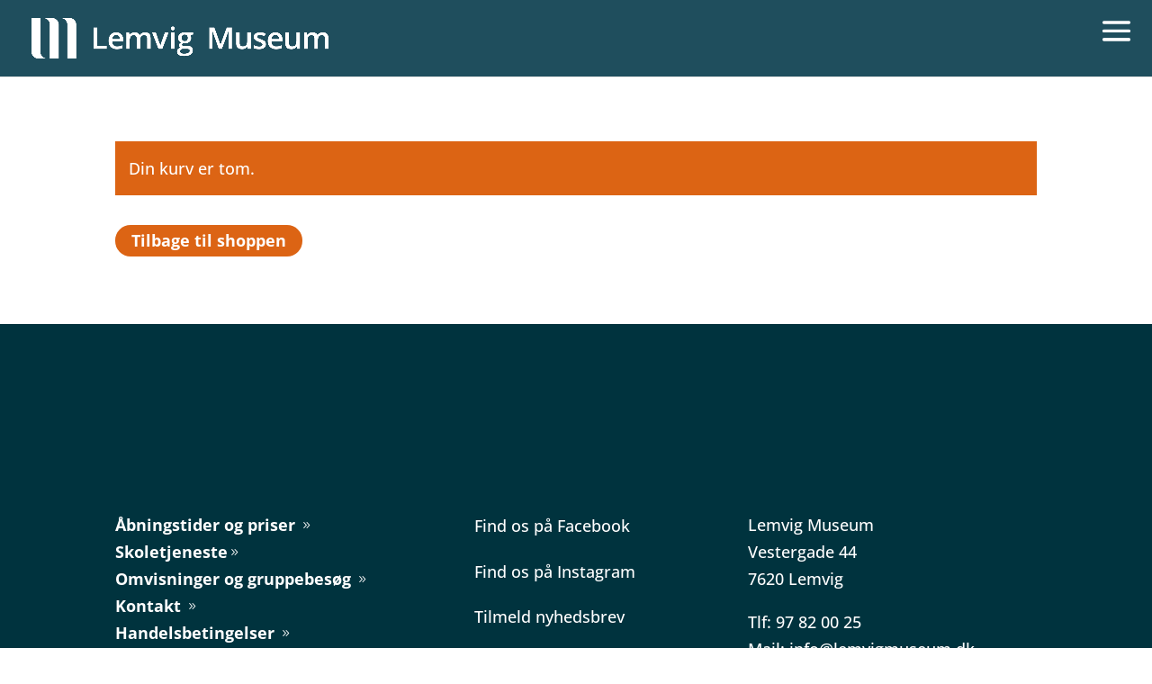

--- FILE ---
content_type: text/html; charset=UTF-8
request_url: https://lemvigmuseum.dk/kurv/
body_size: 32180
content:
<!DOCTYPE html><html lang="da-DK"><head><script data-no-optimize="1">var litespeed_docref=sessionStorage.getItem("litespeed_docref");litespeed_docref&&(Object.defineProperty(document,"referrer",{get:function(){return litespeed_docref}}),sessionStorage.removeItem("litespeed_docref"));</script> <meta charset="UTF-8" /><meta http-equiv="X-UA-Compatible" content="IE=edge"><link rel="pingback" href="https://lemvigmuseum.dk/xmlrpc.php" /> <script type="litespeed/javascript">document.documentElement.className='js'</script> <link rel="preconnect" href="https://fonts.gstatic.com" crossorigin /><style type="text/css">.wpfts-result-item .wpfts-smart-excerpt {}.wpfts-result-item .wpfts-smart-excerpt b {font-weight:bold !important;}.wpfts-result-item .wpfts-not-found {color:#808080;font-size:0.9em;}.wpfts-result-item .wpfts-score {color:#006621;font-size:0.9em;}.wpfts-shift {margin-left:40px;}.wpfts-result-item .wpfts-download-link {color:#006621;font-size:0.9em;}.wpfts-result-item .wpfts-file-size {color:#006621;font-size:0.9em;}.wpfts-result-item .wpfts-sentence-link {text-decoration:none;cursor:pointer;color:unset;}.wpfts-result-item .wpfts-sentence-link:hover {text-decoration:underline;color:inherit;}.wpfts-result-item .wpfts-word-link {text-decoration:none;cursor:pointer;}.wpfts-result-item .wpfts-word-link:hover {text-decoration:underline;}wpfts-highlight.wpfts-highlight-sentence {background-color:rgba(255, 255, 128, 0.5) !important;display:inline-block;}wpfts-highlight.wpfts-highlight-word {background-color:rgba(255, 128, 128, 0.5) !important;display:inline-block;}</style><style id="et-builder-googlefonts-cached-inline">/* Original: https://fonts.googleapis.com/css?family=Open+Sans:300,regular,500,600,700,800,300italic,italic,500italic,600italic,700italic,800italic&#038;subset=latin,latin-ext&#038;display=swap *//* User Agent: Mozilla/5.0 (Unknown; Linux x86_64) AppleWebKit/538.1 (KHTML, like Gecko) Safari/538.1 Daum/4.1 */@font-face {font-family: 'Open Sans';font-style: italic;font-weight: 300;font-stretch: normal;font-display: swap;src: url(https://fonts.gstatic.com/s/opensans/v44/memQYaGs126MiZpBA-UFUIcVXSCEkx2cmqvXlWq8tWZ0Pw86hd0Rk5hkWV4exQ.ttf) format('truetype');}@font-face {font-family: 'Open Sans';font-style: italic;font-weight: 400;font-stretch: normal;font-display: swap;src: url(https://fonts.gstatic.com/s/opensans/v44/memQYaGs126MiZpBA-UFUIcVXSCEkx2cmqvXlWq8tWZ0Pw86hd0Rk8ZkWV4exQ.ttf) format('truetype');}@font-face {font-family: 'Open Sans';font-style: italic;font-weight: 500;font-stretch: normal;font-display: swap;src: url(https://fonts.gstatic.com/s/opensans/v44/memQYaGs126MiZpBA-UFUIcVXSCEkx2cmqvXlWq8tWZ0Pw86hd0Rk_RkWV4exQ.ttf) format('truetype');}@font-face {font-family: 'Open Sans';font-style: italic;font-weight: 600;font-stretch: normal;font-display: swap;src: url(https://fonts.gstatic.com/s/opensans/v44/memQYaGs126MiZpBA-UFUIcVXSCEkx2cmqvXlWq8tWZ0Pw86hd0RkxhjWV4exQ.ttf) format('truetype');}@font-face {font-family: 'Open Sans';font-style: italic;font-weight: 700;font-stretch: normal;font-display: swap;src: url(https://fonts.gstatic.com/s/opensans/v44/memQYaGs126MiZpBA-UFUIcVXSCEkx2cmqvXlWq8tWZ0Pw86hd0RkyFjWV4exQ.ttf) format('truetype');}@font-face {font-family: 'Open Sans';font-style: italic;font-weight: 800;font-stretch: normal;font-display: swap;src: url(https://fonts.gstatic.com/s/opensans/v44/memQYaGs126MiZpBA-UFUIcVXSCEkx2cmqvXlWq8tWZ0Pw86hd0Rk0ZjWV4exQ.ttf) format('truetype');}@font-face {font-family: 'Open Sans';font-style: normal;font-weight: 300;font-stretch: normal;font-display: swap;src: url(https://fonts.gstatic.com/s/opensans/v44/memSYaGs126MiZpBA-UvWbX2vVnXBbObj2OVZyOOSr4dVJWUgsiH0B4uaVc.ttf) format('truetype');}@font-face {font-family: 'Open Sans';font-style: normal;font-weight: 400;font-stretch: normal;font-display: swap;src: url(https://fonts.gstatic.com/s/opensans/v44/memSYaGs126MiZpBA-UvWbX2vVnXBbObj2OVZyOOSr4dVJWUgsjZ0B4uaVc.ttf) format('truetype');}@font-face {font-family: 'Open Sans';font-style: normal;font-weight: 500;font-stretch: normal;font-display: swap;src: url(https://fonts.gstatic.com/s/opensans/v44/memSYaGs126MiZpBA-UvWbX2vVnXBbObj2OVZyOOSr4dVJWUgsjr0B4uaVc.ttf) format('truetype');}@font-face {font-family: 'Open Sans';font-style: normal;font-weight: 600;font-stretch: normal;font-display: swap;src: url(https://fonts.gstatic.com/s/opensans/v44/memSYaGs126MiZpBA-UvWbX2vVnXBbObj2OVZyOOSr4dVJWUgsgH1x4uaVc.ttf) format('truetype');}@font-face {font-family: 'Open Sans';font-style: normal;font-weight: 700;font-stretch: normal;font-display: swap;src: url(https://fonts.gstatic.com/s/opensans/v44/memSYaGs126MiZpBA-UvWbX2vVnXBbObj2OVZyOOSr4dVJWUgsg-1x4uaVc.ttf) format('truetype');}@font-face {font-family: 'Open Sans';font-style: normal;font-weight: 800;font-stretch: normal;font-display: swap;src: url(https://fonts.gstatic.com/s/opensans/v44/memSYaGs126MiZpBA-UvWbX2vVnXBbObj2OVZyOOSr4dVJWUgshZ1x4uaVc.ttf) format('truetype');}/* User Agent: Mozilla/5.0 (Windows NT 6.1; WOW64; rv:27.0) Gecko/20100101 Firefox/27.0 */@font-face {font-family: 'Open Sans';font-style: italic;font-weight: 300;font-stretch: normal;font-display: swap;src: url(https://fonts.gstatic.com/l/font?kit=memQYaGs126MiZpBA-UFUIcVXSCEkx2cmqvXlWq8tWZ0Pw86hd0Rk5hkWV4exg&skey=743457fe2cc29280&v=v44) format('woff');}@font-face {font-family: 'Open Sans';font-style: italic;font-weight: 400;font-stretch: normal;font-display: swap;src: url(https://fonts.gstatic.com/l/font?kit=memQYaGs126MiZpBA-UFUIcVXSCEkx2cmqvXlWq8tWZ0Pw86hd0Rk8ZkWV4exg&skey=743457fe2cc29280&v=v44) format('woff');}@font-face {font-family: 'Open Sans';font-style: italic;font-weight: 500;font-stretch: normal;font-display: swap;src: url(https://fonts.gstatic.com/l/font?kit=memQYaGs126MiZpBA-UFUIcVXSCEkx2cmqvXlWq8tWZ0Pw86hd0Rk_RkWV4exg&skey=743457fe2cc29280&v=v44) format('woff');}@font-face {font-family: 'Open Sans';font-style: italic;font-weight: 600;font-stretch: normal;font-display: swap;src: url(https://fonts.gstatic.com/l/font?kit=memQYaGs126MiZpBA-UFUIcVXSCEkx2cmqvXlWq8tWZ0Pw86hd0RkxhjWV4exg&skey=743457fe2cc29280&v=v44) format('woff');}@font-face {font-family: 'Open Sans';font-style: italic;font-weight: 700;font-stretch: normal;font-display: swap;src: url(https://fonts.gstatic.com/l/font?kit=memQYaGs126MiZpBA-UFUIcVXSCEkx2cmqvXlWq8tWZ0Pw86hd0RkyFjWV4exg&skey=743457fe2cc29280&v=v44) format('woff');}@font-face {font-family: 'Open Sans';font-style: italic;font-weight: 800;font-stretch: normal;font-display: swap;src: url(https://fonts.gstatic.com/l/font?kit=memQYaGs126MiZpBA-UFUIcVXSCEkx2cmqvXlWq8tWZ0Pw86hd0Rk0ZjWV4exg&skey=743457fe2cc29280&v=v44) format('woff');}@font-face {font-family: 'Open Sans';font-style: normal;font-weight: 300;font-stretch: normal;font-display: swap;src: url(https://fonts.gstatic.com/l/font?kit=memSYaGs126MiZpBA-UvWbX2vVnXBbObj2OVZyOOSr4dVJWUgsiH0B4uaVQ&skey=62c1cbfccc78b4b2&v=v44) format('woff');}@font-face {font-family: 'Open Sans';font-style: normal;font-weight: 400;font-stretch: normal;font-display: swap;src: url(https://fonts.gstatic.com/l/font?kit=memSYaGs126MiZpBA-UvWbX2vVnXBbObj2OVZyOOSr4dVJWUgsjZ0B4uaVQ&skey=62c1cbfccc78b4b2&v=v44) format('woff');}@font-face {font-family: 'Open Sans';font-style: normal;font-weight: 500;font-stretch: normal;font-display: swap;src: url(https://fonts.gstatic.com/l/font?kit=memSYaGs126MiZpBA-UvWbX2vVnXBbObj2OVZyOOSr4dVJWUgsjr0B4uaVQ&skey=62c1cbfccc78b4b2&v=v44) format('woff');}@font-face {font-family: 'Open Sans';font-style: normal;font-weight: 600;font-stretch: normal;font-display: swap;src: url(https://fonts.gstatic.com/l/font?kit=memSYaGs126MiZpBA-UvWbX2vVnXBbObj2OVZyOOSr4dVJWUgsgH1x4uaVQ&skey=62c1cbfccc78b4b2&v=v44) format('woff');}@font-face {font-family: 'Open Sans';font-style: normal;font-weight: 700;font-stretch: normal;font-display: swap;src: url(https://fonts.gstatic.com/l/font?kit=memSYaGs126MiZpBA-UvWbX2vVnXBbObj2OVZyOOSr4dVJWUgsg-1x4uaVQ&skey=62c1cbfccc78b4b2&v=v44) format('woff');}@font-face {font-family: 'Open Sans';font-style: normal;font-weight: 800;font-stretch: normal;font-display: swap;src: url(https://fonts.gstatic.com/l/font?kit=memSYaGs126MiZpBA-UvWbX2vVnXBbObj2OVZyOOSr4dVJWUgshZ1x4uaVQ&skey=62c1cbfccc78b4b2&v=v44) format('woff');}/* User Agent: Mozilla/5.0 (Windows NT 6.3; rv:39.0) Gecko/20100101 Firefox/39.0 */@font-face {font-family: 'Open Sans';font-style: italic;font-weight: 300;font-stretch: normal;font-display: swap;src: url(https://fonts.gstatic.com/s/opensans/v44/memQYaGs126MiZpBA-UFUIcVXSCEkx2cmqvXlWq8tWZ0Pw86hd0Rk5hkWV4ewA.woff2) format('woff2');}@font-face {font-family: 'Open Sans';font-style: italic;font-weight: 400;font-stretch: normal;font-display: swap;src: url(https://fonts.gstatic.com/s/opensans/v44/memQYaGs126MiZpBA-UFUIcVXSCEkx2cmqvXlWq8tWZ0Pw86hd0Rk8ZkWV4ewA.woff2) format('woff2');}@font-face {font-family: 'Open Sans';font-style: italic;font-weight: 500;font-stretch: normal;font-display: swap;src: url(https://fonts.gstatic.com/s/opensans/v44/memQYaGs126MiZpBA-UFUIcVXSCEkx2cmqvXlWq8tWZ0Pw86hd0Rk_RkWV4ewA.woff2) format('woff2');}@font-face {font-family: 'Open Sans';font-style: italic;font-weight: 600;font-stretch: normal;font-display: swap;src: url(https://fonts.gstatic.com/s/opensans/v44/memQYaGs126MiZpBA-UFUIcVXSCEkx2cmqvXlWq8tWZ0Pw86hd0RkxhjWV4ewA.woff2) format('woff2');}@font-face {font-family: 'Open Sans';font-style: italic;font-weight: 700;font-stretch: normal;font-display: swap;src: url(https://fonts.gstatic.com/s/opensans/v44/memQYaGs126MiZpBA-UFUIcVXSCEkx2cmqvXlWq8tWZ0Pw86hd0RkyFjWV4ewA.woff2) format('woff2');}@font-face {font-family: 'Open Sans';font-style: italic;font-weight: 800;font-stretch: normal;font-display: swap;src: url(https://fonts.gstatic.com/s/opensans/v44/memQYaGs126MiZpBA-UFUIcVXSCEkx2cmqvXlWq8tWZ0Pw86hd0Rk0ZjWV4ewA.woff2) format('woff2');}@font-face {font-family: 'Open Sans';font-style: normal;font-weight: 300;font-stretch: normal;font-display: swap;src: url(https://fonts.gstatic.com/s/opensans/v44/memSYaGs126MiZpBA-UvWbX2vVnXBbObj2OVZyOOSr4dVJWUgsiH0B4uaVI.woff2) format('woff2');}@font-face {font-family: 'Open Sans';font-style: normal;font-weight: 400;font-stretch: normal;font-display: swap;src: url(https://fonts.gstatic.com/s/opensans/v44/memSYaGs126MiZpBA-UvWbX2vVnXBbObj2OVZyOOSr4dVJWUgsjZ0B4uaVI.woff2) format('woff2');}@font-face {font-family: 'Open Sans';font-style: normal;font-weight: 500;font-stretch: normal;font-display: swap;src: url(https://fonts.gstatic.com/s/opensans/v44/memSYaGs126MiZpBA-UvWbX2vVnXBbObj2OVZyOOSr4dVJWUgsjr0B4uaVI.woff2) format('woff2');}@font-face {font-family: 'Open Sans';font-style: normal;font-weight: 600;font-stretch: normal;font-display: swap;src: url(https://fonts.gstatic.com/s/opensans/v44/memSYaGs126MiZpBA-UvWbX2vVnXBbObj2OVZyOOSr4dVJWUgsgH1x4uaVI.woff2) format('woff2');}@font-face {font-family: 'Open Sans';font-style: normal;font-weight: 700;font-stretch: normal;font-display: swap;src: url(https://fonts.gstatic.com/s/opensans/v44/memSYaGs126MiZpBA-UvWbX2vVnXBbObj2OVZyOOSr4dVJWUgsg-1x4uaVI.woff2) format('woff2');}@font-face {font-family: 'Open Sans';font-style: normal;font-weight: 800;font-stretch: normal;font-display: swap;src: url(https://fonts.gstatic.com/s/opensans/v44/memSYaGs126MiZpBA-UvWbX2vVnXBbObj2OVZyOOSr4dVJWUgshZ1x4uaVI.woff2) format('woff2');}</style><meta name='robots' content='noindex, follow' /><title>Kurv | Lemvig Museum</title><meta name="description" content="Kurv til Lemvig Museums webshp" /><link rel="canonical" href="https://lemvigmuseum.dk/kurv/" /><meta property="og:locale" content="da_DK" /><meta property="og:type" content="article" /><meta property="og:title" content="Kurv | Lemvig Museum" /><meta property="og:description" content="Kurv til Lemvig Museums webshp" /><meta property="og:url" content="https://lemvigmuseum.dk/kurv/" /><meta property="og:site_name" content="Lemvig Museum" /><meta property="article:modified_time" content="2023-07-13T06:40:00+00:00" /><meta name="twitter:card" content="summary_large_image" /> <script type="application/ld+json" class="yoast-schema-graph">{"@context":"https://schema.org","@graph":[{"@type":"WebPage","@id":"https://lemvigmuseum.dk/kurv/","url":"https://lemvigmuseum.dk/kurv/","name":"Kurv | Lemvig Museum","isPartOf":{"@id":"https://lemvigmuseum.dk/#website"},"datePublished":"2021-10-08T07:10:31+00:00","dateModified":"2023-07-13T06:40:00+00:00","description":"Kurv til Lemvig Museums webshp","breadcrumb":{"@id":"https://lemvigmuseum.dk/kurv/#breadcrumb"},"inLanguage":"da-DK","potentialAction":[{"@type":"ReadAction","target":["https://lemvigmuseum.dk/kurv/"]}]},{"@type":"BreadcrumbList","@id":"https://lemvigmuseum.dk/kurv/#breadcrumb","itemListElement":[{"@type":"ListItem","position":1,"name":"Hjem","item":"https://lemvigmuseum.dk/"},{"@type":"ListItem","position":2,"name":"Kurv"}]},{"@type":"WebSite","@id":"https://lemvigmuseum.dk/#website","url":"https://lemvigmuseum.dk/","name":"Lemvig Museum","description":"","potentialAction":[{"@type":"SearchAction","target":{"@type":"EntryPoint","urlTemplate":"https://lemvigmuseum.dk/?s={search_term_string}"},"query-input":{"@type":"PropertyValueSpecification","valueRequired":true,"valueName":"search_term_string"}}],"inLanguage":"da-DK"}]}</script>  <script type='application/javascript'  id='pys-version-script'>console.log('PixelYourSite Free version 11.1.5.2');</script> <link rel='dns-prefetch' href='//www.google.com' /><link rel="alternate" type="application/rss+xml" title="Lemvig Museum &raquo; Feed" href="https://lemvigmuseum.dk/feed/" /><link rel="alternate" type="text/calendar" title="Lemvig Museum &raquo; iCal Feed" href="https://lemvigmuseum.dk/begivenheder/?ical=1" /><link rel="alternate" title="oEmbed (JSON)" type="application/json+oembed" href="https://lemvigmuseum.dk/wp-json/oembed/1.0/embed?url=https%3A%2F%2Flemvigmuseum.dk%2Fkurv%2F" /><link rel="alternate" title="oEmbed (XML)" type="text/xml+oembed" href="https://lemvigmuseum.dk/wp-json/oembed/1.0/embed?url=https%3A%2F%2Flemvigmuseum.dk%2Fkurv%2F&#038;format=xml" /><meta content="Museum v.1.0.0" name="generator"/><style id="litespeed-ccss">:root{--wp--preset--aspect-ratio--square:1;--wp--preset--aspect-ratio--4-3:4/3;--wp--preset--aspect-ratio--3-4:3/4;--wp--preset--aspect-ratio--3-2:3/2;--wp--preset--aspect-ratio--2-3:2/3;--wp--preset--aspect-ratio--16-9:16/9;--wp--preset--aspect-ratio--9-16:9/16;--wp--preset--color--black:#000000;--wp--preset--color--cyan-bluish-gray:#abb8c3;--wp--preset--color--white:#ffffff;--wp--preset--color--pale-pink:#f78da7;--wp--preset--color--vivid-red:#cf2e2e;--wp--preset--color--luminous-vivid-orange:#ff6900;--wp--preset--color--luminous-vivid-amber:#fcb900;--wp--preset--color--light-green-cyan:#7bdcb5;--wp--preset--color--vivid-green-cyan:#00d084;--wp--preset--color--pale-cyan-blue:#8ed1fc;--wp--preset--color--vivid-cyan-blue:#0693e3;--wp--preset--color--vivid-purple:#9b51e0;--wp--preset--gradient--vivid-cyan-blue-to-vivid-purple:linear-gradient(135deg,rgba(6,147,227,1) 0%,rgb(155,81,224) 100%);--wp--preset--gradient--light-green-cyan-to-vivid-green-cyan:linear-gradient(135deg,rgb(122,220,180) 0%,rgb(0,208,130) 100%);--wp--preset--gradient--luminous-vivid-amber-to-luminous-vivid-orange:linear-gradient(135deg,rgba(252,185,0,1) 0%,rgba(255,105,0,1) 100%);--wp--preset--gradient--luminous-vivid-orange-to-vivid-red:linear-gradient(135deg,rgba(255,105,0,1) 0%,rgb(207,46,46) 100%);--wp--preset--gradient--very-light-gray-to-cyan-bluish-gray:linear-gradient(135deg,rgb(238,238,238) 0%,rgb(169,184,195) 100%);--wp--preset--gradient--cool-to-warm-spectrum:linear-gradient(135deg,rgb(74,234,220) 0%,rgb(151,120,209) 20%,rgb(207,42,186) 40%,rgb(238,44,130) 60%,rgb(251,105,98) 80%,rgb(254,248,76) 100%);--wp--preset--gradient--blush-light-purple:linear-gradient(135deg,rgb(255,206,236) 0%,rgb(152,150,240) 100%);--wp--preset--gradient--blush-bordeaux:linear-gradient(135deg,rgb(254,205,165) 0%,rgb(254,45,45) 50%,rgb(107,0,62) 100%);--wp--preset--gradient--luminous-dusk:linear-gradient(135deg,rgb(255,203,112) 0%,rgb(199,81,192) 50%,rgb(65,88,208) 100%);--wp--preset--gradient--pale-ocean:linear-gradient(135deg,rgb(255,245,203) 0%,rgb(182,227,212) 50%,rgb(51,167,181) 100%);--wp--preset--gradient--electric-grass:linear-gradient(135deg,rgb(202,248,128) 0%,rgb(113,206,126) 100%);--wp--preset--gradient--midnight:linear-gradient(135deg,rgb(2,3,129) 0%,rgb(40,116,252) 100%);--wp--preset--font-size--small:13px;--wp--preset--font-size--medium:20px;--wp--preset--font-size--large:36px;--wp--preset--font-size--x-large:42px;--wp--preset--spacing--20:0.44rem;--wp--preset--spacing--30:0.67rem;--wp--preset--spacing--40:1rem;--wp--preset--spacing--50:1.5rem;--wp--preset--spacing--60:2.25rem;--wp--preset--spacing--70:3.38rem;--wp--preset--spacing--80:5.06rem;--wp--preset--shadow--natural:6px 6px 9px rgba(0, 0, 0, 0.2);--wp--preset--shadow--deep:12px 12px 50px rgba(0, 0, 0, 0.4);--wp--preset--shadow--sharp:6px 6px 0px rgba(0, 0, 0, 0.2);--wp--preset--shadow--outlined:6px 6px 0px -3px rgba(255, 255, 255, 1), 6px 6px rgba(0, 0, 0, 1);--wp--preset--shadow--crisp:6px 6px 0px rgba(0, 0, 0, 1)}:root{--wp--style--global--content-size:823px;--wp--style--global--wide-size:1080px}:where(body){margin:0}body{padding-top:0;padding-right:0;padding-bottom:0;padding-left:0}:root{--woocommerce:#720eec;--wc-green:#7ad03a;--wc-red:#a00;--wc-orange:#ffba00;--wc-blue:#2ea2cc;--wc-primary:#720eec;--wc-primary-text:#fcfbfe;--wc-secondary:#e9e6ed;--wc-secondary-text:#515151;--wc-highlight:#958e09;--wc-highligh-text:white;--wc-content-bg:#fff;--wc-subtext:#767676;--wc-form-border-color:rgba(32, 7, 7, 0.8);--wc-form-border-radius:4px;--wc-form-border-width:1px}.woocommerce-page img{height:auto;max-width:100%}@media only screen and (max-width:768px){:root{--woocommerce:#720eec;--wc-green:#7ad03a;--wc-red:#a00;--wc-orange:#ffba00;--wc-blue:#2ea2cc;--wc-primary:#720eec;--wc-primary-text:#fcfbfe;--wc-secondary:#e9e6ed;--wc-secondary-text:#515151;--wc-highlight:#958e09;--wc-highligh-text:white;--wc-content-bg:#fff;--wc-subtext:#767676;--wc-form-border-color:rgba(32, 7, 7, 0.8);--wc-form-border-radius:4px;--wc-form-border-width:1px}}:root{--woocommerce:#720eec;--wc-green:#7ad03a;--wc-red:#a00;--wc-orange:#ffba00;--wc-blue:#2ea2cc;--wc-primary:#720eec;--wc-primary-text:#fcfbfe;--wc-secondary:#e9e6ed;--wc-secondary-text:#515151;--wc-highlight:#958e09;--wc-highligh-text:white;--wc-content-bg:#fff;--wc-subtext:#767676;--wc-form-border-color:rgba(32, 7, 7, 0.8);--wc-form-border-radius:4px;--wc-form-border-width:1px}.screen-reader-text{clip:rect(1px,1px,1px,1px);height:1px;overflow:hidden;position:absolute!important;width:1px;word-wrap:normal!important}:where(body:not(.woocommerce-block-theme-has-button-styles)):where(:not(.edit-post-visual-editor)) .woocommerce a.button{font-size:100%;margin:0;line-height:1;position:relative;text-decoration:none;overflow:visible;padding:.618em 1em;font-weight:700;border-radius:3px;left:auto;color:#515151;background-color:#e9e6ed;border:0;display:inline-block;background-image:none;box-shadow:none;text-shadow:none}.woocommerce-info{padding:1em 2em 1em 3.5em;margin:0 0 2em;position:relative;background-color:#f6f5f8;color:#515151;border-top:3px solid #720eec;list-style:none outside;width:auto;word-wrap:break-word}.woocommerce-info::after,.woocommerce-info::before{content:" ";display:table}.woocommerce-info::after{clear:both}.woocommerce-info::before{font-family:WooCommerce;content:"";content:""/"";display:inline-block;position:absolute;top:1em;left:1.5em}.woocommerce-info{border-top-color:#1e85be}.woocommerce-info::before{color:#1e85be}body,html{height:auto}a,b,body,div,form,h2,h4,html,img,label,li,p,span,ul{margin:0;padding:0;border:0;outline:0;font-size:100%;-ms-text-size-adjust:100%;-webkit-text-size-adjust:100%;vertical-align:baseline;background:#fff0}body{line-height:1}ul{list-style:none}:focus{outline:0}article,footer,header{display:block}body{font-family:Open Sans,Arial,sans-serif;font-size:14px;color:#666;background-color:#fff;line-height:1.7em;font-weight:500;-webkit-font-smoothing:antialiased;-moz-osx-font-smoothing:grayscale}body.et_cover_background{background-size:cover!important;background-position:top!important;background-repeat:no-repeat!important;background-attachment:fixed}a{color:#2ea3f2}a{text-decoration:none}p{padding-bottom:1em}p:not(.has-background):last-of-type{padding-bottom:0}h2,h4{color:#333;padding-bottom:10px;line-height:1em;font-weight:500}h4 a{color:inherit}h2{font-size:26px}h4{font-size:18px}input{-webkit-appearance:none}input[type=checkbox]{-webkit-appearance:checkbox}input[type=text]{background-color:#fff;border:1px solid #bbb;padding:2px;color:#4e4e4e}input[type=text]{margin:0}button,input{font-family:inherit}img{max-width:100%;height:auto}.et-search-form{border-color:#2ea3f2}#main-content{background-color:#fff}.container{width:80%;max-width:1080px;margin:auto}.page.et_pb_pagebuilder_layout #main-content{background-color:#fff0}@media (max-width:980px){#page-container{padding-top:80px}}.et_pb_pagebuilder_layout .entry-content{margin-bottom:0!important;padding-top:0}.woocommerce .woocommerce-info{background:#2ea3f2}.woocommerce-page a.button,.woocommerce a.button{color:#2ea3f2}.woocommerce-page a.button,.woocommerce a.button{font-size:20px;font-weight:500;padding:.3em 1em;line-height:1.7em!important;background:#fff0;position:relative;border:2px solid;border-radius:3px}.woocommerce-page a.button:after,.woocommerce-page a.button:before,.woocommerce a.button:after,.woocommerce a.button:before{font-family:ETmodules;font-size:32px;line-height:1em;content:"5";opacity:0;position:absolute;margin-left:-1em}.woocommerce-page a.button:before,.woocommerce a.button:before{display:none}.et_button_no_icon.woocommerce-page a.button:after{display:none}.et_button_no_icon.woocommerce-page a.button{padding:.3em 1em!important}.woocommerce-info{-webkit-box-shadow:none!important;box-shadow:none!important;text-shadow:none!important;font-size:18px!important;color:#fff!important;padding:15px!important;border:none}.woocommerce-info:before{display:none!important;color:#fff!important}.et_mobile_menu{border-color:#2ea3f2}.mobile_menu_bar:after,.mobile_menu_bar:before{color:#2ea3f2}.container{text-align:left;position:relative}.et_fixed_nav.et_show_nav #page-container{padding-top:80px}.et_fixed_nav #main-header{position:fixed}.et_header_style_left #et-top-navigation{padding-top:33px}.et_header_style_left .logo_container{position:absolute;height:100%;width:100%}.et_header_style_left #et-top-navigation .mobile_menu_bar{padding-bottom:24px}#logo{width:auto;margin-bottom:0;max-height:54%;display:inline-block;float:none;vertical-align:middle;-webkit-transform:translateZ(0)}span.logo_helper{display:inline-block;height:100%;vertical-align:middle;width:0}#et-top-navigation{font-weight:600}.et-cart-info span:before{content:"";margin-right:10px;position:relative}.et-search-form{top:0;bottom:0;right:0;position:absolute;z-index:1000;width:100%}.et-search-form input{width:90%;border:none;color:#333;position:absolute;top:0;bottom:0;right:30px;margin:auto;background:#fff0}.et-search-form .et-search-field::-ms-clear{width:0;height:0;display:none}.container.et_menu_container{z-index:99}form.et-search-form{background:transparent!important}input[type=search]::-webkit-search-cancel-button{-webkit-appearance:none}.et-cart-info{color:inherit}#et-top-navigation{float:right}.mobile_menu_bar:before{content:"a";font-size:32px;left:0;position:relative;top:0}@media (min-width:981px){.et_fullwidth_nav .et-search-form{right:30px}.et_fullwidth_nav #main-header .container{width:100%;max-width:100%;padding-right:32px;padding-left:30px}}@media (max-width:980px){.et_fixed_nav.et_show_nav #page-container{padding-top:80px}#et-top-navigation{margin-right:0}.et_fixed_nav #main-header{position:absolute}.et_header_style_left #et-top-navigation{padding-top:24px;display:block}.et_header_style_left #logo{max-width:50%}.et_header_style_left .et-search-form{width:50%!important;max-width:50%!important}}@media (max-width:767px){#et-top-navigation{margin-right:0}}@media (max-width:479px){#et-top-navigation{margin-right:0}}.et_header_style_fullscreen .et_slide_in_menu_container .et_mobile_menu li a{font-size:30px}.et_header_style_fullscreen .et_slide_in_menu_container,.et_header_style_fullscreen .et_slide_in_menu_container a,.et_header_style_fullscreen .et_slide_in_menu_container input.et-search-field,.et_header_style_fullscreen .et_slide_menu_top span{font-size:18px}.et_header_style_fullscreen .et_slide_in_menu_container .et-search-field::-moz-placeholder{font-size:18px}.et_header_style_fullscreen .et_slide_in_menu_container .et-search-field::-webkit-input-placeholder{font-size:18px}.et_header_style_fullscreen .et_slide_in_menu_container .et-search-field:-ms-input-placeholder{font-size:18px}.et_header_style_fullscreen .mobile_menu_bar.et_toggle_fullscreen_menu{display:block}.et_header_style_fullscreen .et_pb_fullscreen_nav_container{display:table;width:100%;vertical-align:middle;height:100%}.et_header_style_fullscreen.et_pb_no_top_bar_fullscreen .et_slide_in_menu_container{padding-top:0}.et_header_style_fullscreen .et_slide_in_menu_container{padding-top:70px;right:0!important;width:100%;position:fixed;top:0;opacity:0;display:block!important;visibility:hidden;overflow-x:hidden}.et_header_style_fullscreen .et_slide_in_menu_container span.mobile_menu_bar.et_toggle_fullscreen_menu{position:absolute;right:30px;top:34px;z-index:999999}.et_header_style_fullscreen .et_slide_in_menu_container span.mobile_menu_bar.et_toggle_fullscreen_menu:before{content:"M"}.et_header_style_fullscreen .et_slide_menu_top{padding:35px;position:absolute;top:0;width:100%;z-index:99999;text-align:center}.et_header_style_fullscreen .et_pb_top_menu_inner{position:relative;display:inline-block}.et_header_style_fullscreen .et_slide_in_menu_container span.mobile_menu_bar.et_toggle_fullscreen_menu:before,.et_header_style_fullscreen .et_slide_menu_top,.et_header_style_fullscreen .et_slide_menu_top a,.et_header_style_fullscreen .et_slide_menu_top button#searchsubmit_header:before{color:#fff}.et_header_style_fullscreen input::-moz-placeholder{color:#fff}.et_header_style_fullscreen input::-webkit-input-placeholder{color:#fff}.et_header_style_fullscreen input:-ms-input-placeholder{color:#fff}.et_header_style_fullscreen a.et-cart-info{margin-right:30px}.et_header_style_fullscreen .et_slide_menu_top .et-search-form{min-width:140px;width:140px!important;display:inline-block;margin-top:0!important;margin-bottom:-10px;background:none!important;border:1px solid #fff;border-radius:3px}.et_header_style_fullscreen a.et-cart-info{float:none!important;vertical-align:middle}.et_header_style_fullscreen #mobile_menu_slide .menu-item-has-children{margin-right:-31px}.et_header_style_fullscreen ul#mobile_menu_slide{text-align:center;position:relative;width:auto;display:table-cell!important;height:100%;vertical-align:middle;padding:0}.et_header_style_fullscreen .et_pb_fullscreen_nav_container .et_mobile_menu{opacity:0;visibility:hidden}.et_header_style_fullscreen .et_pb_fullscreen_nav_container .et_mobile_menu li{padding-left:0!important;-webkit-transform:scale(1);transform:scale(1)}.et_header_style_fullscreen .et_slide_in_menu_container #mobile_menu_slide a{margin-right:0;display:inline-block}.et_header_style_fullscreen.et_fullwidth_nav .et-search-form{right:0!important}@media (min-width:981px){.et_header_style_fullscreen #et-top-navigation{padding:24px 0!important}.et_header_style_fullscreen #et-top-navigation .et_toggle_fullscreen_menu{padding-bottom:0}}@media (max-width:767px){.et_header_style_fullscreen .et_slide_menu_top .et-search-form{display:block!important;width:100%!important;max-width:100%!important;margin-top:10px!important;margin-bottom:10px!important}.et_header_style_fullscreen .et_slide_in_menu_container{padding-top:140px}.et_header_style_fullscreen .et_slide_in_menu_container span.mobile_menu_bar.et_toggle_fullscreen_menu{top:28px}}.mobile_menu_bar.et_pb_header_toggle{display:none;width:32px}.et_slide_menu_top button#searchsubmit_header:before{font-family:ETmodules;speak:none;font-weight:400;-webkit-font-feature-settings:normal;font-feature-settings:normal;font-variant:normal;text-transform:none;line-height:1;-webkit-font-smoothing:antialiased}.et_slide_in_menu_container #mobile_menu_slide ul.sub-menu{display:none}.et_slide_in_menu_container{overflow:auto;right:-100%;position:fixed;top:0;background:#2ea3f2;z-index:999999;height:100%}.et_slide_menu_top{background:rgb(0 0 0/.1);padding:40px}.et_slide_menu_top a.et-cart-info{float:right}.et_slide_menu_top:after{content:"";clear:both;display:block}.et_slide_menu_top .et-search-form{position:relative;height:35px;clear:both;background:rgb(0 0 0/.2)!important;padding:5px!important;margin:15px 0 0;border-radius:5px;width:100%!important;max-width:100%!important}.et_slide_menu_top input.et-search-field{left:5px}.et_slide_menu_top button#searchsubmit_header{right:0;width:30px;position:absolute;background:none;border:none;height:35px;top:0}.et_slide_menu_top button#searchsubmit_header:before{position:absolute;top:11px;left:7px;font-size:13px;content:"U";color:hsl(0 0% 100%/.6)}.et_slide_menu_top span{font-weight:600}.et_slide_in_menu_container .et_slide_menu_top,.et_slide_in_menu_container .et_slide_menu_top a,.et_slide_in_menu_container .et_slide_menu_top input{color:hsl(0 0% 100%/.6)}.et_slide_in_menu_container ul#mobile_menu_slide{display:block!important;background:none;border:none;-webkit-box-shadow:none;box-shadow:none;padding:28px 40px}.et_slide_in_menu_container #mobile_menu_slide li a{padding:10px 0;color:#fff;border:none}.et_slide_in_menu_container #mobile_menu_slide .menu-item-has-children{position:relative}.et_slide_in_menu_container .et_mobile_menu .menu-item-has-children>a{background:none;font-weight:400}.et_slide_in_menu_container .et_mobile_menu>.menu-item-has-children>a{font-weight:700}.et_slide_in_menu_container #mobile_menu_slide ul.sub-menu li{opacity:0}.et_slide_in_menu_container #mobile_menu_slide li li a{opacity:.6}.et_color_scheme_orange a{color:#edb059}.et_color_scheme_orange .mobile_menu_bar:before{color:#edb059}.et_color_scheme_orange .et-search-form,.et_color_scheme_orange .et_mobile_menu{border-color:#edb059}.et_color_scheme_orange .et-cart-info{color:inherit!important}.et_color_scheme_orange .woocommerce-info,.et_color_scheme_orange.woocommerce-page a.button{background:#edb059!important}*{-webkit-box-sizing:border-box;box-sizing:border-box}.et-cart-info span:before,.mobile_menu_bar:before{font-family:ETmodules!important;speak:none;font-style:normal;font-weight:400;-webkit-font-feature-settings:normal;font-feature-settings:normal;font-variant:normal;text-transform:none;line-height:1;-webkit-font-smoothing:antialiased;-moz-osx-font-smoothing:grayscale;text-shadow:0 0;direction:ltr}.et-pb-icon{content:attr(data-icon)}.et-pb-icon{font-family:ETmodules;speak:none;font-weight:400;-webkit-font-feature-settings:normal;font-feature-settings:normal;font-variant:normal;text-transform:none;line-height:1;-webkit-font-smoothing:antialiased;font-size:96px;font-style:normal;display:inline-block;-webkit-box-sizing:border-box;box-sizing:border-box;direction:ltr}.et_pb_column_1_3 h4{font-size:18px}.et_pb_bg_layout_dark{color:#fff!important}.et_pb_module.et_pb_text_align_left{text-align:left}.clearfix:after{visibility:hidden;display:block;font-size:0;content:" ";clear:both;height:0}.et_builder_inner_content{position:relative;z-index:1}.et_pb_css_mix_blend_mode_passthrough{mix-blend-mode:unset!important}.et_pb_module,.et_pb_with_background{position:relative;background-size:cover;background-position:50%;background-repeat:no-repeat}.et_pb_with_border{position:relative;border:0 solid #333}.screen-reader-text{border:0;clip:rect(1px,1px,1px,1px);-webkit-clip-path:inset(50%);clip-path:inset(50%);height:1px;margin:-1px;overflow:hidden;padding:0;position:absolute!important;width:1px;word-wrap:normal!important}.et_pb_module{-webkit-animation-timing-function:linear;animation-timing-function:linear;-webkit-animation-duration:.2s;animation-duration:.2s}.et-waypoint:not(.et_pb_counters){opacity:0}@media (min-width:981px){.et_pb_section div.et_pb_row .et_pb_column .et_pb_module:last-child{margin-bottom:0}}@media (max-width:980px){.et_pb_column .et_pb_module{margin-bottom:30px}.et_pb_row .et_pb_column .et_pb_module:last-child{margin-bottom:0}}.et_pb_section{position:relative;background-color:#fff;background-position:50%;background-size:100%;background-size:cover}@media (min-width:981px){.et_pb_section{padding:4%0}}@media (max-width:980px){.et_pb_section{padding:50px 0}}.et_pb_row{width:80%;max-width:1080px;margin:auto;position:relative}.et_pb_row:after{content:"";display:block;clear:both;visibility:hidden;line-height:0;height:0;width:0}.et_pb_column{float:left;background-size:cover;background-position:50%;position:relative;z-index:2;min-height:1px}.et_pb_column.et_pb_column_empty{min-height:1px}.et_pb_row .et_pb_column.et-last-child,.et_pb_row .et_pb_column:last-child{margin-right:0!important}.et_pb_column,.et_pb_row{background-size:cover;background-position:50%;background-repeat:no-repeat}@media (min-width:981px){.et_pb_row{padding:2%0}.et_pb_row .et_pb_column.et-last-child,.et_pb_row .et_pb_column:last-child{margin-right:0!important}}@media (max-width:980px){.et_pb_row{max-width:1080px}.et_pb_row{padding:30px 0}.et_pb_column{width:100%;margin-bottom:30px}.et_pb_row .et_pb_column.et-last-child,.et_pb_row .et_pb_column:last-child{margin-bottom:0}.et_pb_column.et_pb_column_empty{display:none}}@media (max-width:479px){.et_pb_column{width:100%!important}}button::-moz-focus-inner{padding:0;border:0}@media (min-width:981px){.et_pb_gutters3 .et_pb_column{margin-right:5.5%}.et_pb_gutters3 .et_pb_column_4_4{width:100%}.et_pb_gutters3 .et_pb_column_4_4 .et_pb_module{margin-bottom:2.75%}.et_pb_gutters3 .et_pb_column_1_3{width:29.6667%}.et_pb_gutters3 .et_pb_column_1_3 .et_pb_module{margin-bottom:9.27%}}@media (min-width:981px){.et_pb_gutters2 .et_pb_column,.et_pb_gutters2.et_pb_row .et_pb_column{margin-right:3%}.et_pb_gutters2 .et_pb_column_1_3,.et_pb_gutters2.et_pb_row .et_pb_column_1_3{width:31.3333%}.et_pb_gutters2 .et_pb_column_1_3 .et_pb_module,.et_pb_gutters2.et_pb_row .et_pb_column_1_3 .et_pb_module{margin-bottom:4.787%}}#main-header{line-height:23px;font-weight:500;top:0;background-color:#fff;width:100%;-webkit-box-shadow:0 1px 0 rgb(0 0 0/.1);box-shadow:0 1px 0 rgb(0 0 0/.1);position:relative;z-index:99999}.et_mobile_menu li a{font-size:14px}.et_mobile_menu{position:absolute;left:0;padding:5%;background:#fff;width:100%;visibility:visible;opacity:1;display:none;z-index:9999;border-top:3px solid #2ea3f2;box-shadow:0 2px 5px rgb(0 0 0/.1);-moz-box-shadow:0 2px 5px rgb(0 0 0/.1);-webkit-box-shadow:0 2px 5px rgb(0 0 0/.1)}.et_mobile_menu li li{padding-left:5%}.et_mobile_menu li a{border-bottom:1px solid rgb(0 0 0/.03);color:#666;padding:10px 5%;display:block}.et_mobile_menu .menu-item-has-children>a{font-weight:700;background-color:rgb(0 0 0/.03)}.mobile_menu_bar{position:relative;display:block;line-height:0}.mobile_menu_bar:before{content:"a";font-size:32px;position:relative;left:0;top:0}.woocommerce-page a.button:after{font-family:ETmodules!important;speak:none;font-style:normal;font-weight:400;-webkit-font-feature-settings:normal;font-feature-settings:normal;font-variant:normal;text-transform:none;line-height:1;-webkit-font-smoothing:antialiased;-moz-osx-font-smoothing:grayscale;text-shadow:0 0;direction:ltr}.et_pb_with_border .et_pb_image_wrap{border:0 solid #333}.et_pb_blurb_content{max-width:550px;margin:0 auto;position:relative;text-align:center;word-wrap:break-word;width:100%}.et_pb_blurb.et_pb_text_align_left .et_pb_blurb_content .et_pb_blurb_container{text-align:left}.et_pb_blurb .et_pb_module_header a,.et_pb_blurb h4 a{text-decoration:none}.et_pb_blurb .et_pb_image_wrap{display:block;margin:auto}.et_pb_blurb_position_left .et_pb_blurb_content{display:table}.et_pb_blurb_position_left .et_pb_main_blurb_image{width:32px;display:table-cell;line-height:0}.et_pb_blurb_position_left .et-pb-icon{font-size:32px}.et_pb_blurb_position_left .et_pb_blurb_container{display:table-cell;vertical-align:top}.et_pb_blurb_position_left .et_pb_blurb_container{padding-left:15px}.et_pb_blurb_position_left .et_pb_blurb_content{text-align:left}.et_pb_main_blurb_image{display:inline-block;margin-bottom:30px;line-height:0;max-width:100%}.et_pb_code_inner{position:relative}.et_pb_with_border .et_pb_image_wrap{border:0 solid #333}.et_pb_image{margin-left:auto;margin-right:auto;line-height:0}.et_pb_image{display:block}.et_pb_image .et_pb_image_wrap{display:inline-block;position:relative;max-width:100%}.et_pb_image img{position:relative}.et_pb_number_counter.active{opacity:1}.et_pb_search .screen-reader-text{display:none}.et_pb_search{border:1px solid #ddd;border-radius:3px;overflow:hidden}.et_pb_search input.et_pb_s,.et_pb_search input.et_pb_searchsubmit{padding:.715em;margin:0;font-size:14px;line-height:normal!important;border:none;color:#666}.et_pb_search input.et_pb_s::-webkit-input-placeholder{color:#666}.et_pb_search input.et_pb_s::-moz-placeholder{color:#666}.et_pb_search input.et_pb_s:-ms-input-placeholder{color:#666}.et_pb_search input.et_pb_s{-webkit-appearance:none;background:#fff0;display:inline-block;padding-right:80px;-webkit-box-flex:1;-ms-flex:1;flex:1;min-width:0}.et_pb_search .et_pb_searchform{position:relative}.et_pb_search .et_pb_searchform>div{display:-webkit-box;display:-ms-flexbox;display:flex}.et_pb_search input.et_pb_searchsubmit{min-height:100%!important;background-color:#ddd}.et_pb_search.et_pb_hide_search_button input.et_pb_searchsubmit{display:none}.et_pb_search.et_pb_hide_search_button input.et_pb_s{padding-left:.7em;padding-right:.7em}.et_pb_search.et_pb_bg_layout_dark input.et_pb_s{color:#fff;border:2px solid #fff}.et_pb_search.et_pb_bg_layout_dark input.et_pb_s::-webkit-input-placeholder{color:#fff}.et_pb_search.et_pb_bg_layout_dark input.et_pb_s::-moz-placeholder{color:#fff}.et_pb_search.et_pb_bg_layout_dark input.et_pb_s:-ms-input-placeholder{color:#fff}.et_pb_search.et_pb_bg_layout_dark input.et_pb_searchsubmit{background-color:#fff0;color:#fff;font-weight:500;border:2px solid #fff}.et_pb_text{word-wrap:break-word}.et_pb_text>:last-child{padding-bottom:0}.et_pb_text_inner{position:relative}.cmplz-hidden{display:none!important}.et_bloom .et_bloom_optin_1 .et_bloom_form_content{background-color:#ededed!important}.et_bloom .et_bloom_optin_1 .et_bloom_form_container .et_bloom_form_header{background-color:#ffffff!important}.et_bloom .et_bloom_optin_1 .et_bloom_form_content button{background-color:#d96136!important}.et_bloom .et_bloom_optin_1 .et_bloom_form_content button{background-color:#d96136!important}.et_bloom .et_bloom_optin_1 .et_bloom_form_container h2{font-family:"Open Sans",Helvetica,Arial,Lucida,sans-serif}.et_bloom .et_bloom_optin_1 .et_bloom_form_container p,.et_bloom .et_bloom_optin_1 .et_bloom_form_container form input,.et_bloom .et_bloom_optin_1 .et_bloom_form_container form button span{font-family:"Open Sans",Helvetica,Arial,Lucida,sans-serif}body{font-size:18px}body{color:#1f1f1f}h2,h4{color:#1f1f1f}.container,.et_pb_row{max-width:1200px}#main-header,.et-search-form{background-color:#1f4e5d}.et_mobile_menu li a{color:#1f1f1f}.woocommerce a.button,.woocommerce-page a.button{font-size:18px;background-color:#d96136;border-width:0px!important;border-radius:50px;font-weight:700;font-style:normal;text-transform:none;text-decoration:none}.woocommerce-page.et_pb_button_helper_class a.button{color:#fff}.woocommerce a.button:after,.woocommerce-page a.button:after{font-size:28.8px}.et_slide_menu_top{display:none}body #page-container .et_slide_in_menu_container{background:#fff}.et_slide_in_menu_container #mobile_menu_slide li a{color:#1f4e5d}.et_slide_in_menu_container .et_slide_menu_top,.et_slide_in_menu_container .et_slide_menu_top a,.et_slide_in_menu_container .et_slide_menu_top input{color:#fff}.et_slide_in_menu_container .et_slide_menu_top .et-search-form input,.et_slide_in_menu_container .et_slide_menu_top .et-search-form button#searchsubmit_header:before{color:#fff}.et_slide_in_menu_container .et_slide_menu_top .et-search-form input::-webkit-input-placeholder{color:#fff}.et_slide_in_menu_container .et_slide_menu_top .et-search-form input::-moz-placeholder{color:#fff}.et_slide_in_menu_container .et_slide_menu_top .et-search-form input:-ms-input-placeholder{color:#fff}.et_header_style_fullscreen .et_slide_in_menu_container span.mobile_menu_bar.et_toggle_fullscreen_menu:before{color:#fff}.et_header_style_fullscreen .et_slide_menu_top .et-search-form{border-color:#fff}.et_slide_in_menu_container,.et_slide_in_menu_container .et-search-field,.et_slide_in_menu_container a{font-weight:700;font-style:normal;text-transform:none;text-decoration:none}@media only screen and (min-width:1500px){.et_pb_row{padding:30px 0}.et_pb_section{padding:60px 0}}h2,h4{font-family:"Open Sans",Helvetica,Arial,Lucida,sans-serif}body,input{font-family:"Open Sans",Helvetica,Arial,Lucida,sans-serif}#main-header,#et-top-navigation{font-family:"Open Sans",Helvetica,Arial,Lucida,sans-serif}.et_slide_in_menu_container,.et_slide_in_menu_container .et-search-field{font-family:"Open Sans",Helvetica,Arial,Lucida,sans-serif}.et_header_style_fullscreen #et-top-navigation{padding:11px 0 24px 0!important}.et-cart-info{display:none!important}.et_color_scheme_orange a{color:#DC6414}#main-header{z-index:9998!important}.undermenu{margin-left:0px!important}.et_pb_blurb_content{max-width:unset!important}.container:before{background-color:transparent!important}button{padding:15px 30px!important;color:#ffffff!important;border-radius:50px;background-color:#D96136!important;font-size:18px;border-width:0px!important;font-weight:700;font-style:normal;text-transform:none;text-decoration:none}h2{font-size:35px;color:#1f1f1f;font-weight:700}.et_header_style_fullscreen .et_slide_in_menu_container .et_mobile_menu li a{font-size:45px}.et_slide_in_menu_container #mobile_menu_slide li li a{opacity:1;font-size:20px;line-height:22px;padding:5px!important;font-weight:400}.menu-item.menu-item-type-custom{max-width:700px!important}.sub-menu{margin-left:50px}.mobile_menu_bar::before{color:#FFF!important;font-size:50px}.menu-item.menu-item-type-custom{max-width:600px;margin-left:30%;text-align:left!important}.sub-menu li{font-weight:300!important}@media only screen and (max-width:600px){.menu-item.menu-item-type-custom{margin-left:10%}.et_slide_in_menu_container #mobile_menu_slide li li a{font-size:18px;line-height:25px}.sub-menu{margin-left:10px}.et_header_style_fullscreen .et_slide_in_menu_container .et_mobile_menu li a{font-size:25px}}.et_color_scheme_orange.woocommerce-page a.button,.et_color_scheme_orange .woocommerce-info{background:#DC6414!important}@media (max-width:980px){#page-container{padding-top:100px!important}}#searchsubmit_header{display:none!important}.cmplz-btn.cmplz-deny,.cmplz-view-preferences{background-color:#F9F9F9!important;color:#333!important}.cmplz-btn{font-size:16px!important;line-height:20px!important}.screen-reader-text{clip:rect(1px,1px,1px,1px);word-wrap:normal!important;border:0;clip-path:inset(50%);height:1px;margin:-1px;overflow:hidden;overflow-wrap:normal!important;padding:0;position:absolute!important;width:1px}.et_bloom .et_bloom_optin div,.et_bloom .et_bloom_optin span,.et_bloom .et_bloom_optin h2,.et_bloom .et_bloom_optin p,.et_bloom .et_bloom_optin img{text-transform:none;font-weight:400;margin:0;padding:0;border:0;outline:0;font-size:100%;vertical-align:baseline;background-image:none;-webkit-box-sizing:content-box;-moz-box-sizing:content-box;box-sizing:content-box;-webkit-font-smoothing:antialiased;-moz-osx-font-smoothing:grayscale}.et_bloom .et_bloom_optin button{background:none}.et_bloom button.et_bloom_submit_subscription{position:relative}.et_bloom .et_bloom_subscribe_loader{display:none;background:url(/wp-content/plugins/bloom/images/subscribe-loader.gif)!important;width:16px;height:16px;position:absolute;left:50%;top:50%;margin:-8px auto auto -8px!important}.et_bloom .et_bloom_form_header img{height:auto;width:auto}.et_bloom .et_bloom_header_outer{height:auto}.et_bloom .et_bloom_popup .et_bloom_form_container{position:relative;z-index:999999999;top:290px;margin:0 auto;opacity:0}.et_bloom .et_bloom_popup{display:none;top:0;left:0;width:100%;height:100%;position:fixed;z-index:99999999}.et_bloom .et_bloom_popup:after{content:"";background-color:rgb(0 0 0/.6);top:0;left:0;width:100%;height:100%;position:fixed;opacity:0}.et_bloom .et_bloom_form_container_wrapper{position:relative}.et_bloom .et_bloom_form_container,.et_bloom .et_bloom_form_container div,.et_bloom .et_bloom_form_container span,.et_bloom .et_bloom_form_container h2,.et_bloom .et_bloom_form_container p,.et_bloom .et_bloom_form_container img{font-family:"Open Sans",helvetica,arial,sans-serif;line-height:1em;text-transform:none;font-weight:400;margin:0;padding:0;border:0;outline:0;font-size:100%;vertical-align:baseline;background-image:none;-webkit-box-sizing:content-box;-moz-box-sizing:content-box;box-sizing:content-box;-webkit-font-smoothing:antialiased;-moz-osx-font-smoothing:grayscale}.et_bloom .et_bloom_form_container .clearfix:after{visibility:hidden;display:block;font-size:0;content:" ";clear:both;height:0}.et_bloom .et_bloom_form_container{position:relative}.et_bloom .et_bloom_form_container .et_bloom_close_button,.et_bloom .et_bloom_success_checkmark:before{font-family:"ET-Bloom";speak:none;font-style:normal;font-weight:400;font-variant:normal;text-transform:none;line-height:1;font-size:16px!important;-webkit-font-smoothing:antialiased;-moz-osx-font-smoothing:grayscale}.et_bloom .et_bloom_success_container{height:0;overflow:hidden;opacity:0;position:relative;margin:0 auto!important;z-index:-1}.et_bloom .et_bloom_form_container h2.et_bloom_success_message{line-height:1.4em;position:relative;font-size:14px;display:none;opacity:0;z-index:-1;text-align:center;color:#888;background:#fff;padding:10px 10%;width:80%;max-width:300px;border-radius:5px;margin:auto}.et_bloom h2.et_bloom_success_message:after{content:"";position:absolute;left:50%;top:-5px;margin-left:-3px;width:0;height:0;border-left:5px solid #fff0;border-right:5px solid #fff0;border-bottom:5px solid #fff}.et_bloom .et_bloom_success_checkmark:before{content:"";font-size:25px!important;line-height:25px}.et_bloom span.et_bloom_success_checkmark{opacity:0;color:#fff!important;background:#82C016;padding:8px 7px 7px 10px!important;border-radius:30px;left:50%;margin-left:-20px;-webkit-transform:rotate(180deg);-ms-transform:rotate(180deg);transform:rotate(180deg);display:block;height:28px;width:28px;position:absolute;top:30px}.et_bloom .et_bloom_close_button:before{content:"";position:absolute;top:7px;right:7px}.et_bloom .et_bloom_form_container .et_bloom_close_button{position:absolute;top:-10px;right:-10px;width:30px;height:30px;-webkit-border-radius:30px;-moz-border-radius:30px;border-radius:30px;background-color:#fff;-webkit-box-shadow:0 2px 4px 0 rgb(0 0 0/.34);-moz-box-shadow:0 2px 4px 0 rgb(0 0 0/.34);box-shadow:0 2px 4px 0 rgb(0 0 0/.34)}.et_bloom .et_bloom_form_container{background-color:#dadfe4;max-width:640px;z-index:999999999;-webkit-box-shadow:0 0 60px rgb(0 0 0/.2);-moz-box-shadow:0 0 60px rgb(0 0 0/.2);box-shadow:0 0 60px rgb(0 0 0/.2);-webkit-font-smoothing:antialiased;-moz-osx-font-smoothing:grayscale}.et_bloom .et_bloom_popup .et_bloom_form_container{width:80%}.et_bloom .et_bloom_form_container,.et_bloom .et_bloom_form_container div,.et_bloom .et_bloom_form_container img,.et_bloom .et_bloom_form_container .et_bloom_popup_input,.et_bloom .et_bloom_form_container input{-webkit-box-sizing:border-box;-moz-box-sizing:border-box;box-sizing:border-box}.et_bloom .et_bloom_form_container .et_bloom_form_header{background-color:#fff;padding:15px;overflow:hidden;position:relative}.et_bloom .et_bloom_form_container .et_bloom_form_text{max-width:100%;padding:15px;display:table-cell}.et_bloom .et_bloom_form_header h2{font-size:24px!important;padding-bottom:0!important;font-weight:600!important;line-height:1.1em!important;color:rgb(0 0 0/.8);-webkit-font-smoothing:antialiased;-moz-osx-font-smoothing:grayscale}.et_bloom .et_bloom_form_header p{color:rgb(0 0 0/.5);line-height:1.6em;font-size:14px;margin-top:.5em}.et_bloom .et_bloom_form_container .et_bloom_form_content{padding:40px 30px;color:rgb(0 0 0/.5);width:100%;background-color:#E9E9E9;position:relative}.et_bloom .et_bloom_form_container .et_bloom_form_content input{display:block}.et_bloom .et_bloom_form_container .et_bloom_form_content span{color:#444;font-weight:700!important;margin-bottom:10px!important}.et_bloom .et_bloom_form_container .et_bloom_form_content input{background-color:#fff;width:100%;font-weight:600;color:rgb(0 0 0/.5);-moz-box-sizing:border-box;-webkit-box-sizing:border-box;box-sizing:border-box;border:none}.et_bloom .et_bloom_form_container .et_bloom_form_content input{padding:14px!important}.et_bloom .et_bloom_form_container .et_bloom_form_content .et_bloom_popup_input input{padding:10px!important}.et_bloom .et_bloom_popup_input input::-webkit-input-placeholder{-webkit-font-smoothing:antialiased;-moz-osx-font-smoothing:grayscale}.et_bloom .et_bloom_popup_input input:-moz-placeholder{-webkit-font-smoothing:antialiased;-moz-osx-font-smoothing:grayscale}.et_bloom .et_bloom_popup_input input::-moz-placeholder{-webkit-font-smoothing:antialiased;-moz-osx-font-smoothing:grayscale}.et_bloom .et_bloom_popup_input input:-ms-input-placeholder{-webkit-font-smoothing:antialiased;-moz-osx-font-smoothing:grayscale}.et_bloom .et_bloom_form_container.et_bloom_rounded input,.et_bloom .et_bloom_form_container.et_bloom_rounded button{-moz-border-radius:3px!important;-webkit-border-radius:3px!important;border-radius:3px!important}.et_bloom .et_bloom_form_content .et_bloom_popup_input{float:left;width:34%;padding-right:20px}.et_bloom .et_bloom_form_content button{width:32%;background-color:#46C8C8;color:#FFF;font-weight:600;text-transform:uppercase;letter-spacing:1px;border:none}.et_bloom .et_bloom_form_content input,.et_bloom .et_bloom_form_content button{padding:10px;font-family:"Open Sans",sans-serif;font-size:14px}.et_bloom .et_bloom_button_text{color:#FFF!important;font-weight:600!important;text-transform:uppercase;letter-spacing:1px;margin-bottom:0!important}.et_bloom .et_bloom_form_header img{margin:auto}.et_bloom .et_bloom_form_header img,.et_bloom .et_bloom_form_header .et_bloom_form_text{max-width:100%;padding:15px;display:block;clear:both}.et_bloom .split .et_bloom_form_text{display:table-cell;clear:none}.et_bloom .et_bloom_form_header.split img{float:left;max-width:40%}.et_bloom_form_container .et_bloom_form_content .et_bloom_fields{height:100%}.et_bloom .et_bloom_image{opacity:0}@media only screen and (max-width:767px){.et_bloom .et_bloom_form_content{clear:both}}@media screen and (max-width:767px){.et_bloom .et_bloom_form_container .et_bloom_popup_input{padding-right:0!important}.et_bloom .et_bloom_form_container .et_bloom_form_header,.et_bloom .et_bloom_form_container .et_bloom_popup_input,.et_bloom .et_bloom_form_container button{width:100%!important;max-width:100%!important;float:left!important}.et_bloom .et_bloom_bottom_inline p.et_bloom_popup_input{padding-bottom:10px}}@media screen and (max-width:767px){.et_bloom .et_bloom_form_container_wrapper{flex-direction:column}.et_bloom .et_bloom_form_container .et_bloom_form_header img{float:none!important;max-width:100%!important}.et_bloom .et_bloom_form_text{text-align:center}}.et_pb_search.et_pb_bg_layout_dark input.et_pb_s{border:0;padding-left:25px!important}.et_pb_section_0_tb_footer.et_pb_section{padding-top:100px;padding-bottom:0;margin-bottom:0;background-color:#00333e!important}.et_pb_text_0_tb_footer.et_pb_text a,.et_pb_text_1_tb_footer.et_pb_text a{color:#FFFFFF!important}.et_pb_blurb_0_tb_footer.et_pb_blurb .et_pb_module_header,.et_pb_blurb_0_tb_footer.et_pb_blurb .et_pb_module_header a,.et_pb_blurb_1_tb_footer.et_pb_blurb .et_pb_module_header,.et_pb_blurb_1_tb_footer.et_pb_blurb .et_pb_module_header a,.et_pb_blurb_2_tb_footer.et_pb_blurb .et_pb_module_header,.et_pb_blurb_2_tb_footer.et_pb_blurb .et_pb_module_header a{color:#FFFFFF!important}.et_pb_blurb_0_tb_footer .et_pb_main_blurb_image .et-pb-icon{border-radius:50% 50% 50% 50%;overflow:hidden;padding-top:8px!important;padding-right:8px!important;padding-bottom:8px!important;padding-left:8px!important;background-color:#d96136}.et_pb_blurb_0_tb_footer.et_pb_blurb .et_pb_module_header,.et_pb_blurb_1_tb_footer.et_pb_blurb .et_pb_module_header,.et_pb_blurb_2_tb_footer.et_pb_blurb .et_pb_module_header{margin-top:7px}.et_pb_blurb_0_tb_footer .et-pb-icon,.et_pb_blurb_1_tb_footer .et-pb-icon,.et_pb_blurb_2_tb_footer .et-pb-icon{font-size:16px;color:#FFF;font-family:ETmodules!important;font-weight:400!important}.et_pb_blurb_1_tb_footer .et_pb_main_blurb_image .et-pb-icon,.et_pb_blurb_2_tb_footer .et_pb_main_blurb_image .et-pb-icon{border-radius:100% 100% 100% 100%;overflow:hidden;padding-top:8px!important;padding-right:8px!important;padding-bottom:8px!important;padding-left:8px!important;background-color:#d96136}.et_pb_image_0_tb_footer .et_pb_image_wrap{border-width:0;border-color:#FFF}.et_pb_image_0_tb_footer{text-align:left;margin-left:0}.et_pb_search_0_tb_footer.et_pb_search,.et_pb_search_0_tb_footer input.et_pb_s{border-radius:50px 50px 50px 50px;overflow:hidden}.et_pb_search_0_tb_footer.et_pb_search{border-width:0;border-color:rgb(255 255 255/.12)}.et_pb_search_0_tb_footer{overflow-x:hidden;overflow-y:hidden;width:250px;max-width:250px}.et_pb_search_0_tb_footer input.et_pb_s{padding-top:0.715em!important;padding-right:0.715em!important;padding-bottom:0.715em!important;padding-left:0.715em!important;height:auto;min-height:0}.et_pb_search_0_tb_footer form input.et_pb_s{background-color:rgb(255 255 255/.12);color:#FFF}.et_pb_search_0_tb_footer form input.et_pb_s::-webkit-input-placeholder{color:#FFFFFF!important}.et_pb_search_0_tb_footer form input.et_pb_s::-moz-placeholder{color:#FFFFFF!important}.et_pb_search_0_tb_footer form input.et_pb_s:-ms-input-placeholder{color:#FFFFFF!important}.et_pb_row_2_tb_footer.et_pb_row{padding-bottom:5px!important;padding-bottom:5px}.et_pb_text_2_tb_footer.et_pb_text{color:#1f4e5d!important}.et_pb_text_2_tb_footer{font-size:12px}@media only screen and (min-width:981px){.et_pb_search_0_tb_footer{display:none!important}}@media only screen and (max-width:980px){.et_pb_image_0_tb_footer .et_pb_image_wrap img{width:auto}}@media only screen and (max-width:767px){.et_pb_image_0_tb_footer .et_pb_image_wrap img{width:auto}}</style><link rel="preload" data-asynced="1" data-optimized="2" as="style" onload="this.onload=null;this.rel='stylesheet'" href="https://lemvigmuseum.dk/wp-content/litespeed/ucss/5ea81e0db7708c8add63398895e82be9.css?ver=ef925" /><script data-optimized="1" type="litespeed/javascript" data-src="https://lemvigmuseum.dk/wp-content/plugins/litespeed-cache/assets/js/css_async.min.js"></script> <style id='woocommerce-inline-inline-css' type='text/css'>.woocommerce form .form-row .required { visibility: visible; }
/*# sourceURL=woocommerce-inline-inline-css */</style> <script id="jquery-core-js-extra" type="litespeed/javascript">var pysFacebookRest={"restApiUrl":"https://lemvigmuseum.dk/wp-json/pys-facebook/v1/event","debug":""}</script> <script type="litespeed/javascript" data-src="https://lemvigmuseum.dk/wp-includes/js/jquery/jquery.min.js" id="jquery-core-js"></script> <script id="wp-i18n-js-after" type="litespeed/javascript">wp.i18n.setLocaleData({'text direction\u0004ltr':['ltr']})</script> <script id="wp-a11y-js-translations" type="litespeed/javascript">(function(domain,translations){var localeData=translations.locale_data[domain]||translations.locale_data.messages;localeData[""].domain=domain;wp.i18n.setLocaleData(localeData,domain)})("default",{"translation-revision-date":"2025-11-18 15:47:02+0000","generator":"GlotPress\/4.0.3","domain":"messages","locale_data":{"messages":{"":{"domain":"messages","plural-forms":"nplurals=2; plural=n != 1;","lang":"da_DK"},"Notifications":["Notifikationer"]}},"comment":{"reference":"wp-includes\/js\/dist\/a11y.js"}})</script> <script type="text/javascript" src="https://www.google.com/recaptcha/api.js?hl=da_DK" id="recaptcha-js" defer="defer" data-wp-strategy="defer"></script> <script id="wc-add-to-cart-js-extra" type="litespeed/javascript">var wc_add_to_cart_params={"ajax_url":"/wp-admin/admin-ajax.php","wc_ajax_url":"/?wc-ajax=%%endpoint%%","i18n_view_cart":"Se kurv","cart_url":"https://lemvigmuseum.dk/kurv/","is_cart":"1","cart_redirect_after_add":"no"}</script> <script id="woocommerce-js-extra" type="litespeed/javascript">var woocommerce_params={"ajax_url":"/wp-admin/admin-ajax.php","wc_ajax_url":"/?wc-ajax=%%endpoint%%","i18n_password_show":"Vis adgangskode","i18n_password_hide":"Skjul adgangskode"}</script> <script id="wc-country-select-js-extra" type="litespeed/javascript">var wc_country_select_params={"countries":"{\"DK\":[],\"NL\":[],\"NO\":[],\"SE\":[],\"DE\":{\"DE-BW\":\"Baden-W\\u00fcrttemberg\",\"DE-BY\":\"Bavaria\",\"DE-BE\":\"Berlin\",\"DE-BB\":\"Brandenburg\",\"DE-HB\":\"Bremen\",\"DE-HH\":\"Hamburg\",\"DE-HE\":\"Hesse\",\"DE-MV\":\"Mecklenburg-Vorpommern\",\"DE-NI\":\"Lower Saxony\",\"DE-NW\":\"North Rhine-Westphalia\",\"DE-RP\":\"Rhineland-Palatinate\",\"DE-SL\":\"Saarland\",\"DE-SN\":\"Saxony\",\"DE-ST\":\"Saxony-Anhalt\",\"DE-SH\":\"Schleswig-Holstein\",\"DE-TH\":\"Thuringia\"}}","i18n_select_state_text":"V\u00e6lg en mulighed\u2026","i18n_no_matches":"Ingen resultater fundet","i18n_ajax_error":"Indl\u00e6sning fejlede","i18n_input_too_short_1":"Indtast venligst 1 eller flere tegn (karakterer)","i18n_input_too_short_n":"Indtast venligst %qty% eller flere tegn (karakterer)","i18n_input_too_long_1":"Slet venligst 1 tegn (karakter)","i18n_input_too_long_n":"Slet venligst %qty% tegn (karakterer)","i18n_selection_too_long_1":"Du kan kun v\u00e6lge 1 enhed","i18n_selection_too_long_n":"Du kan kun v\u00e6lge %qty% enheder","i18n_load_more":"Indl\u00e6ser flere resultater\u2026","i18n_searching":"S\u00f8ger\u2026"}</script> <script id="wc-address-i18n-js-extra" type="litespeed/javascript">var wc_address_i18n_params={"locale":"{\"DE\":{\"postcode\":{\"priority\":65},\"state\":{\"required\":false}},\"DK\":{\"postcode\":{\"priority\":65},\"state\":{\"required\":false,\"hidden\":true}},\"NL\":{\"postcode\":{\"priority\":65},\"state\":{\"required\":false,\"hidden\":true}},\"NO\":{\"postcode\":{\"priority\":65},\"state\":{\"required\":false,\"hidden\":true}},\"SE\":{\"postcode\":{\"priority\":65},\"state\":{\"required\":false,\"hidden\":true}},\"default\":{\"first_name\":{\"label\":\"Fornavn\",\"required\":true,\"class\":[\"form-row-first\"],\"autocomplete\":\"given-name\",\"priority\":10},\"last_name\":{\"label\":\"Efternavn\",\"required\":true,\"class\":[\"form-row-last\"],\"autocomplete\":\"family-name\",\"priority\":20},\"company\":{\"label\":\"Firmanavn\",\"class\":[\"form-row-wide\"],\"autocomplete\":\"organization\",\"priority\":30,\"required\":false},\"country\":{\"type\":\"country\",\"label\":\"Land\",\"required\":true,\"class\":[\"form-row-wide\",\"address-field\",\"update_totals_on_change\"],\"autocomplete\":\"country\",\"priority\":40},\"address_1\":{\"label\":\"Gadenavn og nr\",\"placeholder\":\"Gadenavn og nummer\",\"required\":true,\"class\":[\"form-row-wide\",\"address-field\"],\"autocomplete\":\"address-line1\",\"priority\":50},\"address_2\":{\"label\":\"Lejlighed, v\\u00e6relse, o.l.\",\"label_class\":[\"screen-reader-text\"],\"placeholder\":\"Lejlighed, v\\u00e6relse, enhed, o.l. (valgfri)\",\"class\":[\"form-row-wide\",\"address-field\"],\"autocomplete\":\"address-line2\",\"priority\":60,\"required\":false},\"city\":{\"label\":\"By\",\"required\":true,\"class\":[\"form-row-wide\",\"address-field\"],\"autocomplete\":\"address-level2\",\"priority\":70},\"state\":{\"type\":\"state\",\"label\":\"Stat/amt\",\"required\":true,\"class\":[\"form-row-wide\",\"address-field\"],\"validate\":[\"state\"],\"autocomplete\":\"address-level1\",\"priority\":80},\"postcode\":{\"label\":\"Postnummer\",\"required\":true,\"class\":[\"form-row-wide\",\"address-field\"],\"validate\":[\"postcode\"],\"autocomplete\":\"postal-code\",\"priority\":90}}}","locale_fields":"{\"address_1\":\"#billing_address_1_field, #shipping_address_1_field\",\"address_2\":\"#billing_address_2_field, #shipping_address_2_field\",\"state\":\"#billing_state_field, #shipping_state_field, #calc_shipping_state_field\",\"postcode\":\"#billing_postcode_field, #shipping_postcode_field, #calc_shipping_postcode_field\",\"city\":\"#billing_city_field, #shipping_city_field, #calc_shipping_city_field\"}","i18n_required_text":"p\u00e5kr\u00e6vet","i18n_optional_text":"valgfri"}</script> <script id="wc-cart-js-extra" type="litespeed/javascript">var wc_cart_params={"ajax_url":"/wp-admin/admin-ajax.php","wc_ajax_url":"/?wc-ajax=%%endpoint%%","update_shipping_method_nonce":"6da894b229","apply_coupon_nonce":"9dddd5256d","remove_coupon_nonce":"ba3816b7e6"}</script> <script data-service="facebook" data-category="marketing" type="text/plain" data-cmplz-src="https://lemvigmuseum.dk/wp-content/plugins/pixelyoursite/dist/scripts/jquery.bind-first-0.2.3.min.js" id="jquery-bind-first-js"></script> <script data-service="facebook" data-category="marketing" type="text/plain" data-cmplz-src="https://lemvigmuseum.dk/wp-content/plugins/pixelyoursite/dist/scripts/js.cookie-2.1.3.min.js" id="js-cookie-pys-js"></script> <script data-service="facebook" data-category="marketing" type="text/plain" data-cmplz-src="https://lemvigmuseum.dk/wp-content/plugins/pixelyoursite/dist/scripts/tld.min.js" id="js-tld-js"></script> <script data-service="facebook" data-category="marketing" type="text/plain" id="pys-js-extra">/*  */
var pysOptions = {"staticEvents":{"facebook":{"init_event":[{"delay":0,"type":"static","ajaxFire":false,"name":"PageView","pixelIds":["266990567774760"],"eventID":"84656041-854a-41d7-a3ed-ccd97916efaf","params":{"page_title":"Kurv","post_type":"page","post_id":1129,"plugin":"PixelYourSite","user_role":"guest","event_url":"lemvigmuseum.dk/kurv/"},"e_id":"init_event","ids":[],"hasTimeWindow":false,"timeWindow":0,"woo_order":"","edd_order":""}]}},"dynamicEvents":[],"triggerEvents":[],"triggerEventTypes":[],"facebook":{"pixelIds":["266990567774760"],"advancedMatching":[],"advancedMatchingEnabled":true,"removeMetadata":false,"wooVariableAsSimple":false,"serverApiEnabled":true,"wooCRSendFromServer":false,"send_external_id":null,"enabled_medical":false,"do_not_track_medical_param":["event_url","post_title","page_title","landing_page","content_name","categories","category_name","tags"],"meta_ldu":false},"debug":"","siteUrl":"https://lemvigmuseum.dk","ajaxUrl":"https://lemvigmuseum.dk/wp-admin/admin-ajax.php","ajax_event":"4359371b34","enable_remove_download_url_param":"1","cookie_duration":"7","last_visit_duration":"60","enable_success_send_form":"","ajaxForServerEvent":"1","ajaxForServerStaticEvent":"1","useSendBeacon":"1","send_external_id":"1","external_id_expire":"180","track_cookie_for_subdomains":"1","google_consent_mode":"","gdpr":{"ajax_enabled":false,"all_disabled_by_api":false,"facebook_disabled_by_api":false,"analytics_disabled_by_api":false,"google_ads_disabled_by_api":false,"pinterest_disabled_by_api":false,"bing_disabled_by_api":false,"reddit_disabled_by_api":false,"externalID_disabled_by_api":false,"facebook_prior_consent_enabled":true,"analytics_prior_consent_enabled":true,"google_ads_prior_consent_enabled":null,"pinterest_prior_consent_enabled":true,"bing_prior_consent_enabled":true,"cookiebot_integration_enabled":false,"cookiebot_facebook_consent_category":"marketing","cookiebot_analytics_consent_category":"statistics","cookiebot_tiktok_consent_category":"marketing","cookiebot_google_ads_consent_category":"marketing","cookiebot_pinterest_consent_category":"marketing","cookiebot_bing_consent_category":"marketing","consent_magic_integration_enabled":false,"real_cookie_banner_integration_enabled":false,"cookie_notice_integration_enabled":false,"cookie_law_info_integration_enabled":false,"analytics_storage":{"enabled":false,"value":"granted","filter":false},"ad_storage":{"enabled":false,"value":"granted","filter":false},"ad_user_data":{"enabled":false,"value":"granted","filter":false},"ad_personalization":{"enabled":false,"value":"granted","filter":false}},"cookie":{"disabled_all_cookie":false,"disabled_start_session_cookie":false,"disabled_advanced_form_data_cookie":false,"disabled_landing_page_cookie":false,"disabled_first_visit_cookie":false,"disabled_trafficsource_cookie":false,"disabled_utmTerms_cookie":false,"disabled_utmId_cookie":false},"tracking_analytics":{"TrafficSource":"direct","TrafficLanding":"undefined","TrafficUtms":[],"TrafficUtmsId":[]},"GATags":{"ga_datalayer_type":"default","ga_datalayer_name":"dataLayerPYS"},"woo":{"enabled":true,"enabled_save_data_to_orders":true,"addToCartOnButtonEnabled":true,"addToCartOnButtonValueEnabled":true,"addToCartOnButtonValueOption":"price","singleProductId":null,"removeFromCartSelector":"form.woocommerce-cart-form .remove","addToCartCatchMethod":"add_cart_hook","is_order_received_page":false,"containOrderId":false},"edd":{"enabled":false},"cache_bypass":"1769536615"};
//# sourceURL=pys-js-extra
/*  */</script> <script data-service="facebook" data-category="marketing" type="text/plain" data-cmplz-src="https://lemvigmuseum.dk/wp-content/plugins/pixelyoursite/dist/scripts/public.js" id="pys-js"></script> <link rel="https://api.w.org/" href="https://lemvigmuseum.dk/wp-json/" /><link rel="alternate" title="JSON" type="application/json" href="https://lemvigmuseum.dk/wp-json/wp/v2/pages/1129" /><link rel="EditURI" type="application/rsd+xml" title="RSD" href="https://lemvigmuseum.dk/xmlrpc.php?rsd" /><meta name="generator" content="WordPress 6.9" /><meta name="generator" content="WooCommerce 10.4.3" /><link rel='shortlink' href='https://lemvigmuseum.dk/?p=1129' />
 <script type="litespeed/javascript">document.addEventListener("DOMContentLiteSpeedLoaded",function(){var form=document.getElementById("em-booking-form-164");form.addEventListener("submit",function(event){event.preventDefault();window.location.href="https://lemvigmuseum.dk/tak-for-tilmelding/"})})</script> <link rel="apple-touch-icon-precomposed" sizes="152x152" href="https://lemvigmuseum.dk/wp-content/uploads/2022/02/favicon-152.png"><link rel="icon" sizes="152x152" href="https://lemvigmuseum.dk/wp-content/uploads/2022/02/favicon-152.png"><meta name="msapplication-TileColor" content="#FFFFFF"><meta name="msapplication-TileImage" content="https://lemvigmuseum.dk/wp-content/uploads/2022/02/favicon-144.png"><link rel="apple-touch-icon-precomposed" sizes="144x144" href="https://lemvigmuseum.dk/wp-content/uploads/2022/02/favicon-144.png"><link rel="apple-touch-icon-precomposed" sizes="120x120" href="https://lemvigmuseum.dk/wp-content/uploads/2022/02/favicon-120.png"><link rel="apple-touch-icon-precomposed" sizes="72x72" href="https://lemvigmuseum.dk/wp-content/uploads/2022/02/favicon-72.png"><link rel="apple-touch-icon-precomposed" href="https://lemvigmuseum.dk/wp-content/uploads/2022/02/favicon-57.png"><script type="litespeed/javascript">document.wpfts_ajaxurl="https://lemvigmuseum.dk/wp-admin/admin-ajax.php"</script><meta name="et-api-version" content="v1"><meta name="et-api-origin" content="https://lemvigmuseum.dk"><link rel="https://theeventscalendar.com/" href="https://lemvigmuseum.dk/wp-json/tribe/tickets/v1/" /><meta name="tec-api-version" content="v1"><meta name="tec-api-origin" content="https://lemvigmuseum.dk"><link rel="alternate" href="https://lemvigmuseum.dk/wp-json/tribe/events/v1/" /><style>.cmplz-hidden {
					display: none !important;
				}</style><style type="text/css" id="et-bloom-custom-css">.et_bloom .et_bloom_optin_1 .et_bloom_form_content { background-color: #ededed !important; } .et_bloom .et_bloom_optin_1 .et_bloom_form_container .et_bloom_form_header { background-color: #ffffff !important; } .et_bloom .et_bloom_optin_1 .et_bloom_form_content button { background-color: #d96136 !important; } .et_bloom .et_bloom_optin_1 .et_bloom_form_content .et_bloom_fields i { color: #d96136 !important; } .et_bloom .et_bloom_optin_1 .et_bloom_form_content .et_bloom_custom_field_radio i:before { background: #d96136 !important; } .et_bloom .et_bloom_optin_1 .et_bloom_form_content button { background-color: #d96136 !important; } .et_bloom .et_bloom_optin_1 .et_bloom_form_container h2, .et_bloom .et_bloom_optin_1 .et_bloom_form_container h2 span, .et_bloom .et_bloom_optin_1 .et_bloom_form_container h2 strong { font-family: "Open Sans", Helvetica, Arial, Lucida, sans-serif; }.et_bloom .et_bloom_optin_1 .et_bloom_form_container p, .et_bloom .et_bloom_optin_1 .et_bloom_form_container p span, .et_bloom .et_bloom_optin_1 .et_bloom_form_container p strong, .et_bloom .et_bloom_optin_1 .et_bloom_form_container form input, .et_bloom .et_bloom_optin_1 .et_bloom_form_container form button span { font-family: "Open Sans", Helvetica, Arial, Lucida, sans-serif; } input::placeholder { color: #000 !important; }</style><div class="soegeblok"></div><meta name="viewport" content="width=device-width, initial-scale=1.0, maximum-scale=1.0, user-scalable=0" />	<noscript><style>.woocommerce-product-gallery{ opacity: 1 !important; }</style></noscript> <script type="litespeed/javascript">jQuery(document).ready(function(){jQuery('.et-search-form').insertAfter('.logo_container')})</script> <style type="text/css">#main-header .et_mobile_menu .menu-item-has-children > a { background-color: transparent; position: relative; }
#main-header .et_mobile_menu .menu-item-has-children > a:after { font-family: 'ETmodules'; text-align: center; speak: none; font-weight: normal; font-variant: normal; text-transform: none; -webkit-font-smoothing: antialiased; position: absolute; }
#main-header .et_mobile_menu .menu-item-has-children > a:after { font-size: 16px; content: '4c'; top: 13px; right: 10px; }
#main-header .et_mobile_menu .menu-item-has-children.visible > a:after { content: '4d'; }
#main-header .et_mobile_menu ul.sub-menu { display: none !important; visibility: hidden !important;  transition: all 1.5s ease-in-out;}
#main-header .et_mobile_menu .visible > ul.sub-menu { display: block !important; visibility: visible !important; }</style> <script type="litespeed/javascript">(function($){function setup_auto_collapse(){$(".et_pb_fullscreen_nav_container").on("click","li.menu-item-has-children > a",(function(){$('.et_pb_fullscreen_nav_container li.menu-item-has-children > a').not(this).each(function(){var e=$(this).closest("li"),n=e.find(">a .et_mobile_menu_arrow"),i=e.find(">ul"),a=n.hasClass("et_pb_submenu_opened");if(a){n.toggleClass("et_pb_submenu_opened"),a?(i.removeClass("et_pb_slide_dropdown_opened"),i.slideToggle(700,"easeInOutCubic")):(i.slideToggle(700,"easeInOutCubic"),i.addClass("et_pb_slide_dropdown_opened")),!1}})}))}
function setup_collapsible_submenus(){var $menu=$('#mobile_menu'),top_level_link='#mobile_menu .menu-item-has-children > a';$menu.find('a').each(function(){$(this).off('click');if($(this).is(top_level_link)){if($(this).parent().hasClass('always-visitable')){$('<a class="hover-link"></div>').attr('href',$(this).attr('href')).on('click',function(e){e.stopPropagation()}).appendTo($(this))}
$(this).attr('href','#')}
if(!$(this).siblings('.sub-menu').length){$(this).on('click',function(event){$(this).parents('.mobile_nav').trigger('click')})}else{$(this).on('click',function(event){event.preventDefault();$(this).parent().toggleClass('visible')})}})}
$(window).load(function(){setTimeout(function(){setup_collapsible_submenus();setup_auto_collapse()},700)})})(jQuery)</script> <script type="litespeed/javascript">(function($){$(document).ready(function(){var newVal='>>';$('.more-link').html(newVal)})})(jQuery)</script>  <script type="text/plain" data-service="matomo" data-category="statistics">var _paq = window._paq = window._paq || [];
  /* tracker methods like "setCustomDimension" should be called before "trackPageView" */
  _paq.push(['trackPageView']);
  _paq.push(['enableLinkTracking']);
  (function() {
    var u="https://analytics.dominoevers.dk/";
    _paq.push(['setTrackerUrl', u+'matomo.php']);
    _paq.push(['setSiteId', '43']);
    var d=document, g=d.createElement('script'), s=d.getElementsByTagName('script')[0];
    g.async=true; g.src=u+'matomo.js'; s.parentNode.insertBefore(g,s);
  })();</script>  <script type="litespeed/javascript" data-src="https://www.googletagmanager.com/gtag/js?id=G-YEN610LFYC"></script> <script type="litespeed/javascript">window.dataLayer=window.dataLayer||[];function gtag(){dataLayer.push(arguments)}
gtag('js',new Date());gtag('config','G-YEN610LFYC')</script> <link rel="icon" href="https://lemvigmuseum.dk/wp-content/uploads/2022/01/cropped-favicon-100x100.png" sizes="32x32" /><link rel="icon" href="https://lemvigmuseum.dk/wp-content/uploads/2022/01/cropped-favicon-450x450.png" sizes="192x192" /><link rel="apple-touch-icon" href="https://lemvigmuseum.dk/wp-content/uploads/2022/01/cropped-favicon-450x450.png" /><meta name="msapplication-TileImage" content="https://lemvigmuseum.dk/wp-content/uploads/2022/01/cropped-favicon-450x450.png" /><style id="et-divi-customizer-global-cached-inline-styles">body,.et_pb_column_1_2 .et_quote_content blockquote cite,.et_pb_column_1_2 .et_link_content a.et_link_main_url,.et_pb_column_1_3 .et_quote_content blockquote cite,.et_pb_column_3_8 .et_quote_content blockquote cite,.et_pb_column_1_4 .et_quote_content blockquote cite,.et_pb_blog_grid .et_quote_content blockquote cite,.et_pb_column_1_3 .et_link_content a.et_link_main_url,.et_pb_column_3_8 .et_link_content a.et_link_main_url,.et_pb_column_1_4 .et_link_content a.et_link_main_url,.et_pb_blog_grid .et_link_content a.et_link_main_url,body .et_pb_bg_layout_light .et_pb_post p,body .et_pb_bg_layout_dark .et_pb_post p{font-size:18px}.et_pb_slide_content,.et_pb_best_value{font-size:20px}body{color:#1f1f1f}h1,h2,h3,h4,h5,h6{color:#1f1f1f}.container,.et_pb_row,.et_pb_slider .et_pb_container,.et_pb_fullwidth_section .et_pb_title_container,.et_pb_fullwidth_section .et_pb_title_featured_container,.et_pb_fullwidth_header:not(.et_pb_fullscreen) .et_pb_fullwidth_header_container{max-width:1200px}.et_boxed_layout #page-container,.et_boxed_layout.et_non_fixed_nav.et_transparent_nav #page-container #top-header,.et_boxed_layout.et_non_fixed_nav.et_transparent_nav #page-container #main-header,.et_fixed_nav.et_boxed_layout #page-container #top-header,.et_fixed_nav.et_boxed_layout #page-container #main-header,.et_boxed_layout #page-container .container,.et_boxed_layout #page-container .et_pb_row{max-width:1360px}#main-header,#main-header .nav li ul,.et-search-form,#main-header .et_mobile_menu{background-color:#1f4e5d}#main-header .nav li ul{background-color:#ffffff}.nav li ul{border-color:#ffffff}.et_header_style_centered .mobile_nav .select_page,.et_header_style_split .mobile_nav .select_page,.et_nav_text_color_light #top-menu>li>a,.et_nav_text_color_dark #top-menu>li>a,#top-menu a,.et_mobile_menu li a,.et_nav_text_color_light .et_mobile_menu li a,.et_nav_text_color_dark .et_mobile_menu li a,#et_search_icon:before,.et_search_form_container input,span.et_close_search_field:after,#et-top-navigation .et-cart-info{color:#1f1f1f}.et_search_form_container input::-moz-placeholder{color:#1f1f1f}.et_search_form_container input::-webkit-input-placeholder{color:#1f1f1f}.et_search_form_container input:-ms-input-placeholder{color:#1f1f1f}#top-menu li a,.et_search_form_container input{font-weight:bold;font-style:normal;text-transform:none;text-decoration:none}.et_search_form_container input::-moz-placeholder{font-weight:bold;font-style:normal;text-transform:none;text-decoration:none}.et_search_form_container input::-webkit-input-placeholder{font-weight:bold;font-style:normal;text-transform:none;text-decoration:none}.et_search_form_container input:-ms-input-placeholder{font-weight:bold;font-style:normal;text-transform:none;text-decoration:none}.et_color_scheme_red #top-menu li.current-menu-ancestor>a,.et_color_scheme_red #top-menu li.current-menu-item>a,.et_color_scheme_red #top-menu li.current_page_item>a,.et_color_scheme_pink #top-menu li.current-menu-ancestor>a,.et_color_scheme_pink #top-menu li.current-menu-item>a,.et_color_scheme_pink #top-menu li.current_page_item>a,.et_color_scheme_orange #top-menu li.current-menu-ancestor>a,.et_color_scheme_orange #top-menu li.current-menu-item>a,.et_color_scheme_orange #top-menu li.current_page_item>a,.et_color_scheme_green #top-menu li.current-menu-ancestor>a,.et_color_scheme_green #top-menu li.current-menu-item>a,.et_color_scheme_green #top-menu li.current_page_item>a,#top-menu li.current-menu-ancestor>a,#top-menu li.current-menu-item>a,#top-menu li.current_page_item>a{color:#1f1f1f}#footer-widgets .footer-widget li:before{top:12.3px}.woocommerce a.button.alt,.woocommerce-page a.button.alt,.woocommerce button.button.alt,.woocommerce button.button.alt.disabled,.woocommerce-page button.button.alt,.woocommerce-page button.button.alt.disabled,.woocommerce input.button.alt,.woocommerce-page input.button.alt,.woocommerce #respond input#submit.alt,.woocommerce-page #respond input#submit.alt,.woocommerce #content input.button.alt,.woocommerce-page #content input.button.alt,.woocommerce a.button,.woocommerce-page a.button,.woocommerce button.button,.woocommerce-page button.button,.woocommerce input.button,.woocommerce-page input.button,.woocommerce #respond input#submit,.woocommerce-page #respond input#submit,.woocommerce #content input.button,.woocommerce-page #content input.button,.woocommerce-message a.button.wc-forward,body .et_pb_button{font-size:18px;background-color:#d96136;border-width:0px!important;border-radius:50px;font-weight:bold;font-style:normal;text-transform:none;text-decoration:none;}.woocommerce.et_pb_button_helper_class a.button.alt,.woocommerce-page.et_pb_button_helper_class a.button.alt,.woocommerce.et_pb_button_helper_class button.button.alt,.woocommerce.et_pb_button_helper_class button.button.alt.disabled,.woocommerce-page.et_pb_button_helper_class button.button.alt,.woocommerce-page.et_pb_button_helper_class button.button.alt.disabled,.woocommerce.et_pb_button_helper_class input.button.alt,.woocommerce-page.et_pb_button_helper_class input.button.alt,.woocommerce.et_pb_button_helper_class #respond input#submit.alt,.woocommerce-page.et_pb_button_helper_class #respond input#submit.alt,.woocommerce.et_pb_button_helper_class #content input.button.alt,.woocommerce-page.et_pb_button_helper_class #content input.button.alt,.woocommerce.et_pb_button_helper_class a.button,.woocommerce-page.et_pb_button_helper_class a.button,.woocommerce.et_pb_button_helper_class button.button,.woocommerce-page.et_pb_button_helper_class button.button,.woocommerce.et_pb_button_helper_class input.button,.woocommerce-page.et_pb_button_helper_class input.button,.woocommerce.et_pb_button_helper_class #respond input#submit,.woocommerce-page.et_pb_button_helper_class #respond input#submit,.woocommerce.et_pb_button_helper_class #content input.button,.woocommerce-page.et_pb_button_helper_class #content input.button,body.et_pb_button_helper_class .et_pb_button,body.et_pb_button_helper_class .et_pb_module.et_pb_button{color:#ffffff}.woocommerce a.button.alt:after,.woocommerce-page a.button.alt:after,.woocommerce button.button.alt:after,.woocommerce-page button.button.alt:after,.woocommerce input.button.alt:after,.woocommerce-page input.button.alt:after,.woocommerce #respond input#submit.alt:after,.woocommerce-page #respond input#submit.alt:after,.woocommerce #content input.button.alt:after,.woocommerce-page #content input.button.alt:after,.woocommerce a.button:after,.woocommerce-page a.button:after,.woocommerce button.button:after,.woocommerce-page button.button:after,.woocommerce input.button:after,.woocommerce-page input.button:after,.woocommerce #respond input#submit:after,.woocommerce-page #respond input#submit:after,.woocommerce #content input.button:after,.woocommerce-page #content input.button:after,body .et_pb_button:after{font-size:28.8px}body .et_pb_bg_layout_light.et_pb_button:hover,body .et_pb_bg_layout_light .et_pb_button:hover,body .et_pb_button:hover{color:#ffffff!important;background-color:#fbc27c;border-radius:50px}.woocommerce a.button.alt:hover,.woocommerce-page a.button.alt:hover,.woocommerce button.button.alt:hover,.woocommerce button.button.alt.disabled:hover,.woocommerce-page button.button.alt:hover,.woocommerce-page button.button.alt.disabled:hover,.woocommerce input.button.alt:hover,.woocommerce-page input.button.alt:hover,.woocommerce #respond input#submit.alt:hover,.woocommerce-page #respond input#submit.alt:hover,.woocommerce #content input.button.alt:hover,.woocommerce-page #content input.button.alt:hover,.woocommerce a.button:hover,.woocommerce-page a.button:hover,.woocommerce button.button:hover,.woocommerce-page button.button:hover,.woocommerce input.button:hover,.woocommerce-page input.button:hover,.woocommerce #respond input#submit:hover,.woocommerce-page #respond input#submit:hover,.woocommerce #content input.button:hover,.woocommerce-page #content input.button:hover{color:#ffffff!important;background-color:#fbc27c!important;border-radius:50px}.et_slide_menu_top{display:none}body #page-container .et_slide_in_menu_container{background:#ffffff}.et_slide_in_menu_container #mobile_menu_slide li span.et_mobile_menu_arrow:before,.et_slide_in_menu_container #mobile_menu_slide li a{color:#1f4e5d}.et_slide_in_menu_container #mobile_menu_slide li.current-menu-item span.et_mobile_menu_arrow:before,.et_slide_in_menu_container #mobile_menu_slide li.current-menu-item a{color:#d96136}.et_slide_in_menu_container .et_slide_menu_top,.et_slide_in_menu_container .et_slide_menu_top a,.et_slide_in_menu_container .et_slide_menu_top input{color:#ffffff}.et_slide_in_menu_container .et_slide_menu_top .et-search-form input,.et_slide_in_menu_container .et_slide_menu_top .et-search-form button#searchsubmit_header:before{color:#ffffff}.et_slide_in_menu_container .et_slide_menu_top .et-search-form input::-webkit-input-placeholder{color:#ffffff}.et_slide_in_menu_container .et_slide_menu_top .et-search-form input::-moz-placeholder{color:#ffffff}.et_slide_in_menu_container .et_slide_menu_top .et-search-form input:-ms-input-placeholder{color:#ffffff}.et_header_style_fullscreen .et_slide_in_menu_container span.mobile_menu_bar.et_toggle_fullscreen_menu:before{color:#ffffff}.et_header_style_fullscreen .et_slide_menu_top .et-search-form{border-color:#ffffff}.et_slide_in_menu_container,.et_slide_in_menu_container .et-search-field,.et_slide_in_menu_container a,.et_slide_in_menu_container #et-info span{font-weight:bold;font-style:normal;text-transform:none;text-decoration:none}@media only screen and (min-width:981px){.et_header_style_centered.et_hide_primary_logo #main-header:not(.et-fixed-header) .logo_container,.et_header_style_centered.et_hide_fixed_logo #main-header.et-fixed-header .logo_container{height:11.88px}.et-fixed-header #top-menu a,.et-fixed-header #et_search_icon:before,.et-fixed-header #et_top_search .et-search-form input,.et-fixed-header .et_search_form_container input,.et-fixed-header .et_close_search_field:after,.et-fixed-header #et-top-navigation .et-cart-info{color:#1f1f1f!important}.et-fixed-header .et_search_form_container input::-moz-placeholder{color:#1f1f1f!important}.et-fixed-header .et_search_form_container input::-webkit-input-placeholder{color:#1f1f1f!important}.et-fixed-header .et_search_form_container input:-ms-input-placeholder{color:#1f1f1f!important}.et-fixed-header #top-menu li.current-menu-ancestor>a,.et-fixed-header #top-menu li.current-menu-item>a,.et-fixed-header #top-menu li.current_page_item>a{color:#1f1f1f!important}}@media only screen and (min-width:1500px){.et_pb_row{padding:30px 0}.et_pb_section{padding:60px 0}.single.et_pb_pagebuilder_layout.et_full_width_page .et_post_meta_wrapper{padding-top:90px}.et_pb_fullwidth_section{padding:0}}	h1,h2,h3,h4,h5,h6{font-family:'Open Sans',Helvetica,Arial,Lucida,sans-serif}body,input,textarea,select{font-family:'Open Sans',Helvetica,Arial,Lucida,sans-serif}.et_pb_button{font-family:'Open Sans',Helvetica,Arial,Lucida,sans-serif}#main-header,#et-top-navigation{font-family:'Open Sans',Helvetica,Arial,Lucida,sans-serif}.et_slide_in_menu_container,.et_slide_in_menu_container .et-search-field{font-family:'Open Sans',Helvetica,Arial,Lucida,sans-serif}.woocommerce-page ul.products li.product .price{color:#d96136!important;font-size:18px;font-weight:bold}.count{display:none}.em.em-list{display:block}.em.pixelbones a{color:none!important}#tidspunkt{font-size:16px!important;padding:10px!important}.et_header_style_fullscreen #et-top-navigation{padding:11px 0 24px 0!important}.et_header_style_fullscreen .et_pb_fullscreen_nav_container .et_mobile_menu{transition:0.5s ease-in-out}.et_header_style_fullscreen .et_slide_in_menu_container{transition:0.5s ease-in-out}.et_pb_fullscreen_menu_opened .et_mobile_menu li:nth-child(2){-webkit-transition-delay:0.1s;transition-delay:0.1s}.et-cart-info{display:none!important}#gtranslate_wrapper{top:20px!important;z-index:9999!important}.glink.nturl{margin-left:5px}a.glink img{margin-right:2px;width:35px!important;height:35px!important}.et_color_scheme_orange a{color:#DC6414}.search img{display:none}.search .post-meta{display:none}.search h2{font-size:25px}.search .et_pb_post{margin-bottom:30px}.search sup{font-size:10px;color:#1F4E5D}.preloader{position:fixed;top:0;left:0;right:0;bottom:0;background-color:#fefefe;z-index:999999999;height:100%;width:100%;overflow:hidden!important}.preloader .status{width:128px;height:128px;position:absolute;left:50%;top:50%;background-image:url(https://lemvigmuseum.dk/wp-content/uploads/2021/12/Preloader_2x4.gif);background-repeat:no-repeat;background-position:center;-webkit-background-size:cover;background-size:cover;margin:-64px 0 0 -64px}.quantity input.qty,.woocommerce .quantity input.qty{-moz-appearance:textfield}.woocommerce-product-gallery__image{pointer-events:none!important}.woocommerce-product-gallery__trigger{display:none}.gmnoprint{display:none!important}.gm-control-active.gm-fullscreen-control{display:none!important}#main-header .et_mobile_menu .always-visitable{position:relative}#main-header .et_mobile_menu .always-visitable .hover-link{position:absolute;top:0;left:0;bottom:0;right:60px}#main-header{z-index:9998!important}.inlineknap{margin-right:25px;margin-bottom:25px;min-width:225px!important;text-align:center;display:inline-block}.et_pb_button{min-width:225px!important;text-align:center}.post-attachment.mime-application-pdf{min-width:225px!important;text-align:center}.undermenu{margin-left:0px!important}.et_pb_blurb_content{max-width:unset!important}.et_pb_blurb_description{width:96%;padding-bottom:15px}.et-fixed-header{background-color:#00333E!important}.eventbillede{min-height:200px;overflow:hidden}.eventbillede img{height:200px;max-width:850px!important;margin-left:-5%}.eventboks{width:29.667%;float:left;margin-right:3.6%;margin-bottom:5.5%;background:#FFF}.eventboks:nth-child(3){margin-right:0%}.eventboks:nth-child(6){margin-right:0%}.eventboks:nth-child(9){margin-right:0%}.eventboks:nth-child(12){margin-right:0%}.eventboks:nth-child(15){margin-right:0%}.eventindhold{padding:0px 25px 0px 25px;min-height:105px}.eventbeskrivelse{min-height:120px!important;display:inline-block;font-size:16px;line-height:22px}.eventoverskrift{font-size:18px;font-weight:700;min-height:65px!important;display:inline-block;line-height:22px}.post-content .more-link{margin-right:-45px}.et_pb_blog_grid .entry-title{padding:5px 0px 0px 5px!important}.et_pb_blog_grid .et_pb_post{padding-bottom:0px}.more-link{padding:7px 14px!important;color:#fff!important;border-radius:50px;background-color:#D96136!important;font-size:20px;border-width:0px!important;font-weight:700;font-style:normal;text-transform:none;text-decoration:none;margin-top:0px!important;display:inline-block;min-height:45px!important;float:right;background-color:#FFF!important;color:#D96236!important}#left-area{width:100%}#sidebar{display:none!important}.container:before{background-color:transparent!important}.et_pb_widget_area_right{border-left:0!important}.et_pb_widget_area_left{border-right:0!important}.post-attachment.mime-application-pdf{list-style:none}.post-attachment small{display:none!important}.post-attachment{background-image:none!important}li.post-attachment{padding-left:0px;display:block;float:left;background-color:#D96136!important;margin-right:25px;padding:15px 30px;border-radius:50px}li.post-attachment:hover{background-color:#FBC37D!important}ul.post-attachments{margin-top:50px}.post-attachments a{color:#FFF!important;font-weight:bold}img.alignleft{margin-right:50px;margin-bottom:50px;margin-top:50px}img.alignright{margin-left:50px;margin-bottom:50px;margin-top:50px}.et_pb_button{color:#FFF!important}.custom-html-widget button{min-width:100%!important}.widget_text.et_pb_widget.widget_custom_html{margin-bottom:25px!important}button{padding:15px 30px!important;color:#ffffff!important;border-radius:50px;background-color:#D96136!important;font-size:18px;border-width:0px!important;font-weight:bold;font-style:normal;text-transform:none;text-decoration:none;transition:all 300ms ease 0ms}button:hover{cursor:pointer;background-color:#FBC27C!important;transition:all 300ms ease 0ms}h1{font-size:45px;font-weight:700;color:#1f1f1f}h2{font-size:35px;color:#1f1f1f;font-weight:700}h3{font-size:30px;color:#1f1f1f;font-weight:700}.et_pb_widget_area_left{border-right:none!important}.et_header_style_fullscreen .et_slide_in_menu_container .et_mobile_menu li a{font-size:45px}.et_pb_button:hover{cursor:pointer}.et_slide_in_menu_container #mobile_menu_slide li li a{opacity:1;font-size:20px;line-height:22px;padding:5px!important;font-weight:normal}.et_slide_in_menu_container #mobile_menu_slide li.current-menu-item a{color:#d96136!important}.et_slide_in_menu_container #mobile_menu_slide li li a:hover{opacity:1;color:#171819}.et_mobile_menu li a:hover,.nav ul li a:hover{opacity:1;color:#171819!important}.et_slide_in_menu_container #mobile_menu_slide li.current-menu-item span.et_mobile_menu_arrow::before,.et_slide_in_menu_container #mobile_menu_slide li.current-menu-item a{color:#d96136}.et_pb_button.et_pb_button_0.et_pb_bg_layout_light{padding:15px 30px!important}.et_pb_fullscreen_menu_active .et_slide_in_menu_container span.mobile_menu_bar.et_toggle_fullscreen_menu{right:12px;top:22px}.et_pb_fullscreen_menu_active .mobile_menu_bar::before{color:#d96136!important}.menu-item.menu-item-type-custom{max-width:700px!important}.sub-menu{margin-left:50px}.em-form-submit.em-booking-submit.em-button.em-button-1{color:#ffffff!important;padding:15px 30px!important;font-size:18px;background-color:#d96136;border-width:0px!important;border-radius:50px;font-weight:bold;font-style:normal;text-transform:none;text-decoration:none;margin-top:25px}.mobile_menu_bar::before{color:#FFF!important;font-size:50px}.menu-item.menu-item-type-custom{max-width:600px;margin-left:30%;text-align:left!important}.sub-menu li{font-weight:300!important}#sidebar a,#sidebar p{color:#181819}#sidebar a:hover{color:#7DD3CA}.nav li ul{width:350px}#top-menu li li a{width:350px}#top-menu li li a:hover{background-color:unset!important;color:#da6f38}.wpem-event-organizer-name{display:none}.wpem-viewed-event.wpem-tooltip.wpem-tooltip-bottom{display:none}.wpem-event-organizer{display:none}.wpem-single-event-header-top{display:none!important}.type-event_listing .post-meta{display:none!important}.gt_switcher_wrapper{top:17px!important;right:65px!important;position:absolute!important}.entry-title.title2.summary{min-height:50px}.decm-show-data-display-block.ecs-excerpt{min-height:171px}.attachment-800x800x.ecs_event_feed_image.size-800x800x.wp-post-image{min-height:391px}.act-view-more.et_pb_button{width:100%}@media only screen and (max-width:810px){.et_pb_image_wrap.has-box-shadow-overlay{margin-bottom:25px!important}h1{font-size:34px!important;line-height:40px!important}.gt_switcher_wrapper{top:17px!important;right:125px!important;position:absolute!important}}@media only screen and (max-width:600px){.menu-item.menu-item-type-custom{margin-left:10%}.et_slide_in_menu_container #mobile_menu_slide li li a{font-size:18px;line-height:25px}.et_pb_map_0 &gt;.et_pb_map{min-height:300px}.sub-menu{margin-left:10px}.eventboks{width:100%;margin-bottom:15.5%}.eventinfo{width:100%!important}.et_header_style_fullscreen .et_slide_in_menu_container .et_mobile_menu li a{font-size:25px}.gt_switcher_wrapper{top:50px!important;right:30px!important;position:absolute!important}a.glink img{width:25px!important;height:25px!important}}.et_color_scheme_orange.woocommerce a.button.alt,.et_color_scheme_orange.woocommerce-page a.button.alt,.et_color_scheme_orange.woocommerce button.button.alt,.et_color_scheme_orange.woocommerce button.button.alt.disabled,.et_color_scheme_orange.woocommerce-page button.button.alt,.et_color_scheme_orange.woocommerce-page button.button.alt.disabled,.et_color_scheme_orange.woocommerce input.button.alt,.et_color_scheme_orange.woocommerce-page input.button.alt,.et_color_scheme_orange.woocommerce #respond input#submit.alt,.et_color_scheme_orange.woocommerce-page #respond input#submit.alt,.et_color_scheme_orange.woocommerce #content input.button.alt,.et_color_scheme_orange.woocommerce-page #content input.button.alt,.et_color_scheme_orange.woocommerce a.button,.et_color_scheme_orange.woocommerce-page a.button,.et_color_scheme_orange.woocommerce button.button,.et_color_scheme_orange.woocommerce-page button.button,.et_color_scheme_orange.woocommerce input.button,.et_color_scheme_orange.woocommerce-page input.button,.et_color_scheme_orange.woocommerce #respond input#submit,.et_color_scheme_orange.woocommerce-page #respond input#submit,.et_color_scheme_orange.woocommerce #content input.button,.et_color_scheme_orange.woocommerce-page #content input.button,.et_color_scheme_orange .woocommerce-message,.et_color_scheme_orange .woocommerce-error,.et_color_scheme_orange .woocommerce-info{background:#DC6414!important}header .et-search-form{border:0px solid #fff!important;background-color:#FFFFFF2E!important;border-radius:50px;width:200px;float:right;margin-right:300px;height:40px;margin-top:20px}header .et-search-form input{margin-right:-10px;padding-left:25px;color:#FFF}@media (max-width:980px){header .et-search-form{display:none}#page-container{padding-top:100px!important}}@media (max-width:1200px){.eventoverskrift{font-size:16px!important}}#searchsubmit_header{display:none!important}#shipmondo_zipcode_field_0{color:#999;font-size:14px;padding:16px;background-color:#eee;border:0px}#shipmondo_find_shop_btn_0{padding:15px 30px!important}.woocommerce #payment #place_order,.woocommerce-page #payment #place_order{padding:15px 30px!important}.cmplz-btn.cmplz-deny,.cmplz-view-preferences{background-color:#F9F9F9!important;color:#333!important}.cmplz-btn{font-size:16px!important;line-height:20px!important}.cmplz-btn:hover{text-decoration:none;background-color:#1F4E5D!important;color:#FFF!important}.eventbillede img{height:295px;margin-left:0%}.et_pb_blog_0 .entry-featured-image-url img{min-height:unset!important}</style><style id='global-styles-inline-css' type='text/css'>:root{--wp--preset--aspect-ratio--square: 1;--wp--preset--aspect-ratio--4-3: 4/3;--wp--preset--aspect-ratio--3-4: 3/4;--wp--preset--aspect-ratio--3-2: 3/2;--wp--preset--aspect-ratio--2-3: 2/3;--wp--preset--aspect-ratio--16-9: 16/9;--wp--preset--aspect-ratio--9-16: 9/16;--wp--preset--color--black: #000000;--wp--preset--color--cyan-bluish-gray: #abb8c3;--wp--preset--color--white: #ffffff;--wp--preset--color--pale-pink: #f78da7;--wp--preset--color--vivid-red: #cf2e2e;--wp--preset--color--luminous-vivid-orange: #ff6900;--wp--preset--color--luminous-vivid-amber: #fcb900;--wp--preset--color--light-green-cyan: #7bdcb5;--wp--preset--color--vivid-green-cyan: #00d084;--wp--preset--color--pale-cyan-blue: #8ed1fc;--wp--preset--color--vivid-cyan-blue: #0693e3;--wp--preset--color--vivid-purple: #9b51e0;--wp--preset--gradient--vivid-cyan-blue-to-vivid-purple: linear-gradient(135deg,rgb(6,147,227) 0%,rgb(155,81,224) 100%);--wp--preset--gradient--light-green-cyan-to-vivid-green-cyan: linear-gradient(135deg,rgb(122,220,180) 0%,rgb(0,208,130) 100%);--wp--preset--gradient--luminous-vivid-amber-to-luminous-vivid-orange: linear-gradient(135deg,rgb(252,185,0) 0%,rgb(255,105,0) 100%);--wp--preset--gradient--luminous-vivid-orange-to-vivid-red: linear-gradient(135deg,rgb(255,105,0) 0%,rgb(207,46,46) 100%);--wp--preset--gradient--very-light-gray-to-cyan-bluish-gray: linear-gradient(135deg,rgb(238,238,238) 0%,rgb(169,184,195) 100%);--wp--preset--gradient--cool-to-warm-spectrum: linear-gradient(135deg,rgb(74,234,220) 0%,rgb(151,120,209) 20%,rgb(207,42,186) 40%,rgb(238,44,130) 60%,rgb(251,105,98) 80%,rgb(254,248,76) 100%);--wp--preset--gradient--blush-light-purple: linear-gradient(135deg,rgb(255,206,236) 0%,rgb(152,150,240) 100%);--wp--preset--gradient--blush-bordeaux: linear-gradient(135deg,rgb(254,205,165) 0%,rgb(254,45,45) 50%,rgb(107,0,62) 100%);--wp--preset--gradient--luminous-dusk: linear-gradient(135deg,rgb(255,203,112) 0%,rgb(199,81,192) 50%,rgb(65,88,208) 100%);--wp--preset--gradient--pale-ocean: linear-gradient(135deg,rgb(255,245,203) 0%,rgb(182,227,212) 50%,rgb(51,167,181) 100%);--wp--preset--gradient--electric-grass: linear-gradient(135deg,rgb(202,248,128) 0%,rgb(113,206,126) 100%);--wp--preset--gradient--midnight: linear-gradient(135deg,rgb(2,3,129) 0%,rgb(40,116,252) 100%);--wp--preset--font-size--small: 13px;--wp--preset--font-size--medium: 20px;--wp--preset--font-size--large: 36px;--wp--preset--font-size--x-large: 42px;--wp--preset--spacing--20: 0.44rem;--wp--preset--spacing--30: 0.67rem;--wp--preset--spacing--40: 1rem;--wp--preset--spacing--50: 1.5rem;--wp--preset--spacing--60: 2.25rem;--wp--preset--spacing--70: 3.38rem;--wp--preset--spacing--80: 5.06rem;--wp--preset--shadow--natural: 6px 6px 9px rgba(0, 0, 0, 0.2);--wp--preset--shadow--deep: 12px 12px 50px rgba(0, 0, 0, 0.4);--wp--preset--shadow--sharp: 6px 6px 0px rgba(0, 0, 0, 0.2);--wp--preset--shadow--outlined: 6px 6px 0px -3px rgb(255, 255, 255), 6px 6px rgb(0, 0, 0);--wp--preset--shadow--crisp: 6px 6px 0px rgb(0, 0, 0);}:root { --wp--style--global--content-size: 823px;--wp--style--global--wide-size: 1080px; }:where(body) { margin: 0; }.wp-site-blocks > .alignleft { float: left; margin-right: 2em; }.wp-site-blocks > .alignright { float: right; margin-left: 2em; }.wp-site-blocks > .aligncenter { justify-content: center; margin-left: auto; margin-right: auto; }:where(.is-layout-flex){gap: 0.5em;}:where(.is-layout-grid){gap: 0.5em;}.is-layout-flow > .alignleft{float: left;margin-inline-start: 0;margin-inline-end: 2em;}.is-layout-flow > .alignright{float: right;margin-inline-start: 2em;margin-inline-end: 0;}.is-layout-flow > .aligncenter{margin-left: auto !important;margin-right: auto !important;}.is-layout-constrained > .alignleft{float: left;margin-inline-start: 0;margin-inline-end: 2em;}.is-layout-constrained > .alignright{float: right;margin-inline-start: 2em;margin-inline-end: 0;}.is-layout-constrained > .aligncenter{margin-left: auto !important;margin-right: auto !important;}.is-layout-constrained > :where(:not(.alignleft):not(.alignright):not(.alignfull)){max-width: var(--wp--style--global--content-size);margin-left: auto !important;margin-right: auto !important;}.is-layout-constrained > .alignwide{max-width: var(--wp--style--global--wide-size);}body .is-layout-flex{display: flex;}.is-layout-flex{flex-wrap: wrap;align-items: center;}.is-layout-flex > :is(*, div){margin: 0;}body .is-layout-grid{display: grid;}.is-layout-grid > :is(*, div){margin: 0;}body{padding-top: 0px;padding-right: 0px;padding-bottom: 0px;padding-left: 0px;}:root :where(.wp-element-button, .wp-block-button__link){background-color: #32373c;border-width: 0;color: #fff;font-family: inherit;font-size: inherit;font-style: inherit;font-weight: inherit;letter-spacing: inherit;line-height: inherit;padding-top: calc(0.667em + 2px);padding-right: calc(1.333em + 2px);padding-bottom: calc(0.667em + 2px);padding-left: calc(1.333em + 2px);text-decoration: none;text-transform: inherit;}.has-black-color{color: var(--wp--preset--color--black) !important;}.has-cyan-bluish-gray-color{color: var(--wp--preset--color--cyan-bluish-gray) !important;}.has-white-color{color: var(--wp--preset--color--white) !important;}.has-pale-pink-color{color: var(--wp--preset--color--pale-pink) !important;}.has-vivid-red-color{color: var(--wp--preset--color--vivid-red) !important;}.has-luminous-vivid-orange-color{color: var(--wp--preset--color--luminous-vivid-orange) !important;}.has-luminous-vivid-amber-color{color: var(--wp--preset--color--luminous-vivid-amber) !important;}.has-light-green-cyan-color{color: var(--wp--preset--color--light-green-cyan) !important;}.has-vivid-green-cyan-color{color: var(--wp--preset--color--vivid-green-cyan) !important;}.has-pale-cyan-blue-color{color: var(--wp--preset--color--pale-cyan-blue) !important;}.has-vivid-cyan-blue-color{color: var(--wp--preset--color--vivid-cyan-blue) !important;}.has-vivid-purple-color{color: var(--wp--preset--color--vivid-purple) !important;}.has-black-background-color{background-color: var(--wp--preset--color--black) !important;}.has-cyan-bluish-gray-background-color{background-color: var(--wp--preset--color--cyan-bluish-gray) !important;}.has-white-background-color{background-color: var(--wp--preset--color--white) !important;}.has-pale-pink-background-color{background-color: var(--wp--preset--color--pale-pink) !important;}.has-vivid-red-background-color{background-color: var(--wp--preset--color--vivid-red) !important;}.has-luminous-vivid-orange-background-color{background-color: var(--wp--preset--color--luminous-vivid-orange) !important;}.has-luminous-vivid-amber-background-color{background-color: var(--wp--preset--color--luminous-vivid-amber) !important;}.has-light-green-cyan-background-color{background-color: var(--wp--preset--color--light-green-cyan) !important;}.has-vivid-green-cyan-background-color{background-color: var(--wp--preset--color--vivid-green-cyan) !important;}.has-pale-cyan-blue-background-color{background-color: var(--wp--preset--color--pale-cyan-blue) !important;}.has-vivid-cyan-blue-background-color{background-color: var(--wp--preset--color--vivid-cyan-blue) !important;}.has-vivid-purple-background-color{background-color: var(--wp--preset--color--vivid-purple) !important;}.has-black-border-color{border-color: var(--wp--preset--color--black) !important;}.has-cyan-bluish-gray-border-color{border-color: var(--wp--preset--color--cyan-bluish-gray) !important;}.has-white-border-color{border-color: var(--wp--preset--color--white) !important;}.has-pale-pink-border-color{border-color: var(--wp--preset--color--pale-pink) !important;}.has-vivid-red-border-color{border-color: var(--wp--preset--color--vivid-red) !important;}.has-luminous-vivid-orange-border-color{border-color: var(--wp--preset--color--luminous-vivid-orange) !important;}.has-luminous-vivid-amber-border-color{border-color: var(--wp--preset--color--luminous-vivid-amber) !important;}.has-light-green-cyan-border-color{border-color: var(--wp--preset--color--light-green-cyan) !important;}.has-vivid-green-cyan-border-color{border-color: var(--wp--preset--color--vivid-green-cyan) !important;}.has-pale-cyan-blue-border-color{border-color: var(--wp--preset--color--pale-cyan-blue) !important;}.has-vivid-cyan-blue-border-color{border-color: var(--wp--preset--color--vivid-cyan-blue) !important;}.has-vivid-purple-border-color{border-color: var(--wp--preset--color--vivid-purple) !important;}.has-vivid-cyan-blue-to-vivid-purple-gradient-background{background: var(--wp--preset--gradient--vivid-cyan-blue-to-vivid-purple) !important;}.has-light-green-cyan-to-vivid-green-cyan-gradient-background{background: var(--wp--preset--gradient--light-green-cyan-to-vivid-green-cyan) !important;}.has-luminous-vivid-amber-to-luminous-vivid-orange-gradient-background{background: var(--wp--preset--gradient--luminous-vivid-amber-to-luminous-vivid-orange) !important;}.has-luminous-vivid-orange-to-vivid-red-gradient-background{background: var(--wp--preset--gradient--luminous-vivid-orange-to-vivid-red) !important;}.has-very-light-gray-to-cyan-bluish-gray-gradient-background{background: var(--wp--preset--gradient--very-light-gray-to-cyan-bluish-gray) !important;}.has-cool-to-warm-spectrum-gradient-background{background: var(--wp--preset--gradient--cool-to-warm-spectrum) !important;}.has-blush-light-purple-gradient-background{background: var(--wp--preset--gradient--blush-light-purple) !important;}.has-blush-bordeaux-gradient-background{background: var(--wp--preset--gradient--blush-bordeaux) !important;}.has-luminous-dusk-gradient-background{background: var(--wp--preset--gradient--luminous-dusk) !important;}.has-pale-ocean-gradient-background{background: var(--wp--preset--gradient--pale-ocean) !important;}.has-electric-grass-gradient-background{background: var(--wp--preset--gradient--electric-grass) !important;}.has-midnight-gradient-background{background: var(--wp--preset--gradient--midnight) !important;}.has-small-font-size{font-size: var(--wp--preset--font-size--small) !important;}.has-medium-font-size{font-size: var(--wp--preset--font-size--medium) !important;}.has-large-font-size{font-size: var(--wp--preset--font-size--large) !important;}.has-x-large-font-size{font-size: var(--wp--preset--font-size--x-large) !important;}
/*# sourceURL=global-styles-inline-css */</style></head><body data-cmplz=1 class="wp-singular page-template-default page page-id-1129 wp-theme-Divi wp-child-theme-museum theme-Divi et-tb-has-template et-tb-has-footer woocommerce-cart woocommerce-page woocommerce-no-js tribe-no-js tec-no-tickets-on-recurring tec-no-rsvp-on-recurring et_bloom et_color_scheme_orange et_button_no_icon et_pb_button_helper_class et_fullwidth_nav et_fixed_nav et_show_nav et_primary_nav_dropdown_animation_fade et_secondary_nav_dropdown_animation_fade et_header_style_fullscreen et_header_style_left et_pb_no_top_bar_fullscreen et_cover_background et_pb_gutter osx et_pb_gutters3 et_pb_pagebuilder_layout et_no_sidebar et_divi_theme et-db tribe-theme-Divi"><div id="page-container"><div id="et-boc" class="et-boc"><div class="et_slide_in_menu_container">
<span class="mobile_menu_bar et_toggle_fullscreen_menu"></span><div class="et_slide_menu_top"><div class="et_pb_top_menu_inner">
<a href="https://lemvigmuseum.dk/kurv/" class="et-cart-info">
<span>0 emner</span>
</a><form role="search" method="get" class="et-search-form" action="https://lemvigmuseum.dk/">
<input type="search" class="et-search-field" placeholder="Søg &hellip;" value="" name="s" title="Søg efter:" />				<button type="submit" id="searchsubmit_header"></button></form></div></div><div class="et_pb_fullscreen_nav_container"><ul id="mobile_menu_slide" class="et_mobile_menu"><li class="menu-item menu-item-type-custom menu-item-object-custom menu-item-has-children menu-item-239"><a href="#">Besøg museet</a><ul class="sub-menu"><li class="menu-item menu-item-type-post_type menu-item-object-page menu-item-15799"><a href="https://lemvigmuseum.dk/planlaeg-dit-besoeg/">Planlæg dit besøg</a></li><li class="undermenu menu-item menu-item-type-post_type menu-item-object-page menu-item-247"><a href="https://lemvigmuseum.dk/aabningstider/">Åbningstider og priser</a></li><li class="menu-item menu-item-type-post_type menu-item-object-page menu-item-3185"><a href="https://lemvigmuseum.dk/omvisninger-og-grupper/">Omvisninger og grupper</a></li><li class="menu-item menu-item-type-post_type menu-item-object-page menu-item-2663"><a href="https://lemvigmuseum.dk/lemvigmuseums-udstillinger-hvert-rum-har-en-historie-at-fortaelle/">Lemvig Museum</a></li><li class="menu-item menu-item-type-post_type menu-item-object-page menu-item-253"><a href="https://lemvigmuseum.dk/jens-soendergaard-museum/">Jens Søndergaards Museum</a></li><li class="menu-item menu-item-type-post_type menu-item-object-page menu-item-251"><a href="https://lemvigmuseum.dk/flyvholm-redningsstation/">Flyvholm Redningsstation</a></li></ul></li><li class="menu-item menu-item-type-custom menu-item-object-custom menu-item-15792"><a href="https://lemvigmuseum.dk/arrangementer/">Arrangementer</a></li><li class="menu-item menu-item-type-custom menu-item-object-custom menu-item-has-children menu-item-240"><a href="#">Udstillinger og oplevelser</a><ul class="sub-menu"><li class="menu-item menu-item-type-post_type menu-item-object-page menu-item-4193"><a href="https://lemvigmuseum.dk/for-boern/">For Børn</a></li><li class="menu-item menu-item-type-post_type menu-item-object-page menu-item-12552"><a href="https://lemvigmuseum.dk/lemvigmuseums-udstillinger-hvert-rum-har-en-historie-at-fortaelle/cheminova-og-vestjylland/">Insektvej – Cheminova &#038; Vestjylland</a></li><li class="menu-item menu-item-type-post_type menu-item-object-page menu-item-14029"><a href="https://lemvigmuseum.dk/thoeger-larsen-1875-2025/">Thøger Larsen 150 år</a></li><li class="menu-item menu-item-type-post_type menu-item-object-page menu-item-6557"><a href="https://lemvigmuseum.dk/bedehuset/">Bedehuset</a></li><li class="menu-item menu-item-type-post_type menu-item-object-page menu-item-1459"><a href="https://lemvigmuseum.dk/jernkysten/">Jernkysten</a></li><li class="menu-item menu-item-type-post_type menu-item-object-page menu-item-261"><a href="https://lemvigmuseum.dk/planetstien/">Planetstien</a></li><li class="menu-item menu-item-type-post_type menu-item-object-page menu-item-263"><a href="https://lemvigmuseum.dk/skulpturstien/">Skulpturstien</a></li><li class="menu-item menu-item-type-post_type menu-item-object-page menu-item-252"><a href="https://lemvigmuseum.dk/gantriisruten/">Gantriisruten</a></li><li class="menu-item menu-item-type-post_type menu-item-object-page menu-item-5794"><a href="https://lemvigmuseum.dk/lidenlundrute-for-boern/">Lidenlundrute for børn</a></li><li class="menu-item menu-item-type-post_type menu-item-object-page menu-item-250"><a href="https://lemvigmuseum.dk/digterruten-i-thoeger-larsens-fodspor/">Digterruten – i Thøger Larsens fodspor</a></li></ul></li><li class="menu-item menu-item-type-custom menu-item-object-custom menu-item-5793"><a href="https://lemvigmuseum.dk/skoletjeneste/">Skoletjeneste</a></li><li class="menu-item menu-item-type-custom menu-item-object-custom menu-item-has-children menu-item-245"><a href="#">Om museet</a><ul class="sub-menu"><li class="undermenu menu-item menu-item-type-post_type menu-item-object-page menu-item-254"><a href="https://lemvigmuseum.dk/kontakt/">Kontakt museet</a></li><li class="menu-item menu-item-type-post_type menu-item-object-page menu-item-3187"><a href="https://lemvigmuseum.dk/museumsforeningen-for-lemvig-og-omegn/">Museumsforeningen for Lemvig og Omegn</a></li><li class="undermenu menu-item menu-item-type-post_type menu-item-object-page menu-item-256"><a href="https://lemvigmuseum.dk/moed-museets-ansatte/">Mød museets ansatte</a></li><li class="undermenu menu-item menu-item-type-post_type menu-item-object-page menu-item-258"><a href="https://lemvigmuseum.dk/om-lemvig-museum/">Om Lemvig Museum</a></li><li class="undermenu menu-item menu-item-type-post_type menu-item-object-page menu-item-259"><a href="https://lemvigmuseum.dk/om-museets-arbejde/">Om museets arbejde</a></li><li class="menu-item menu-item-type-post_type menu-item-object-page menu-item-257"><a href="https://lemvigmuseum.dk/nyheder-og-presserum/">Nyheder og presserum</a></li><li class="menu-item menu-item-type-post_type menu-item-object-page menu-item-7661"><a href="https://lemvigmuseum.dk/mmu-hjemmeside/">MMU – Midtjyske Museers Udviklingsråd</a></li></ul></li><li class="menu-item menu-item-type-custom menu-item-object-custom menu-item-has-children menu-item-5172"><a href="#">Viden om</a><ul class="sub-menu"><li class="menu-item menu-item-type-post_type menu-item-object-page menu-item-5182"><a href="https://lemvigmuseum.dk/viden-om-koebstaden-lemvig/">Købstaden Lemvig</a></li><li class="menu-item menu-item-type-post_type menu-item-object-page menu-item-5185"><a href="https://lemvigmuseum.dk/viden-om-vestjylland-og-verden/">Vestjylland og verden</a></li><li class="menu-item menu-item-type-post_type menu-item-object-page menu-item-5179"><a href="https://lemvigmuseum.dk/viden-om-vestjysk-saerpraeg/">Vestjysk særpræg</a></li><li class="menu-item menu-item-type-post_type menu-item-object-page menu-item-5183"><a href="https://lemvigmuseum.dk/viden-om-kvaegboender-og-rugboender/">Kvægbønder og rugbønder</a></li><li class="menu-item menu-item-type-post_type menu-item-object-page menu-item-5176"><a href="https://lemvigmuseum.dk/viden-om-strandinger-og-redningsvaesen/">Strandinger og redningsvæsen</a></li><li class="menu-item menu-item-type-post_type menu-item-object-page menu-item-5184"><a href="https://lemvigmuseum.dk/viden-om-alexander-nevskijs-forlis/">Alexander Nevskijs forlis</a></li><li class="menu-item menu-item-type-post_type menu-item-object-page menu-item-5178"><a href="https://lemvigmuseum.dk/viden-om-historien-i-landskabet/">Historien i landskabet</a></li><li class="menu-item menu-item-type-post_type menu-item-object-page menu-item-5177"><a href="https://lemvigmuseum.dk/viden-om-livets-gang-i-lidenlund/">Livets gang i Lidenlund</a></li><li class="menu-item menu-item-type-post_type menu-item-object-page menu-item-5174"><a href="https://lemvigmuseum.dk/viden-om-thoeger-larsen/">Thøger Larsen</a></li><li class="menu-item menu-item-type-post_type menu-item-object-page menu-item-5175"><a href="https://lemvigmuseum.dk/viden-om-soendergaard/">Jens Søndergaard</a></li><li class="menu-item menu-item-type-post_type menu-item-object-page menu-item-5181"><a href="https://lemvigmuseum.dk/viden-om-niels-bjerre/">Niels Bjerre</a></li><li class="menu-item menu-item-type-post_type menu-item-object-page menu-item-5173"><a href="https://lemvigmuseum.dk/viden-om-torvald-westergaard/">Torvald Westergaard</a></li><li class="menu-item menu-item-type-post_type menu-item-object-page menu-item-5180"><a href="https://lemvigmuseum.dk/spoerg-museet/">Spørg museet</a></li></ul></li><li class="menu-item menu-item-type-custom menu-item-object-custom menu-item-244"><a href="https://lemvigmuseum.dk/shop/">Butik</a></li></ul></div></div><header id="main-header" data-height-onload="66"><div class="container clearfix et_menu_container"><div class="logo_container">
<span class="logo_helper"></span>
<a href="https://lemvigmuseum.dk/">
<img src="https://lemvigmuseum.dk/wp-content/uploads/2021/11/LM-Logo-til-web_hvid.png" width="1192" height="166" alt="Lemvig Museum" id="logo" data-height-percentage="54" />
</a></div><div id="et-top-navigation" data-height="66" data-fixed-height="40">
<span class="mobile_menu_bar et_pb_header_toggle et_toggle_fullscreen_menu"></span></div></div></header><div id="et-main-area"><div id="main-content"><article id="post-1129" class="post-1129 page type-page status-publish hentry"><div class="entry-content"><div class="et-l et-l--post"><div class="et_builder_inner_content et_pb_gutters3"><div class="et_pb_section et_pb_section_0 et_section_regular" ><div class="et_pb_row et_pb_row_0"><div class="et_pb_column et_pb_column_4_4 et_pb_column_0  et_pb_css_mix_blend_mode_passthrough et-last-child"><div class="et_pb_module et_pb_code et_pb_code_0"><div class="et_pb_code_inner"><div class="woocommerce"><div class="woocommerce-notices-wrapper"></div><div class="wc-empty-cart-message"><div class="cart-empty woocommerce-info" role="status">
Din kurv er tom.</div></div><p class="return-to-shop">
<a class="button wc-backward" href="https://lemvigmuseum.dk/shop/">
Tilbage til shoppen		</a></p></div></div></div></div></div></div></div></div>
<span class="et_bloom_bottom_trigger"></span></div></article></div><footer class="et-l et-l--footer"><div class="et_builder_inner_content et_pb_gutters3"><div class="et_pb_section et_pb_section_0_tb_footer et_pb_with_background et_section_regular section_has_divider et_pb_top_divider" ><div class="et_pb_top_inside_divider et-no-transition"></div><div class="et_pb_row et_pb_row_0_tb_footer et_pb_gutters2"><div class="et_pb_column et_pb_column_1_3 et_pb_column_0_tb_footer  et_pb_css_mix_blend_mode_passthrough"><div class="et_pb_module et_pb_text et_pb_text_0_tb_footer footerlinks  et_pb_text_align_left et_pb_bg_layout_dark"><div class="et_pb_text_inner"><a href="https://lemvigmuseum.dk/aabningstider/"><b>Åbningstider og priser</b> <span class="et-pb-icon footerlink" style="font-size: 15px;">9</span></a><br />
<a href="https://lemvigmuseum.dk/kontakt-og-bestil/"><b>Skoletjeneste</b><span class="et-pb-icon footerlink" style="font-size: 15px;">9</span></a><br />
<a href="https://lemvigmuseum.dk/omvisninger-og-grupper/"><b>Omvisninger og gruppebesøg</b> <span class="et-pb-icon footerlink" style="font-size: 15px;">9</span></a><br />
<a href="https://lemvigmuseum.dk/kontakt/"><b>Kontakt</b> <span class="et-pb-icon footerlink" style="font-size: 15px;">9</span></a><br />
<a href="https://lemvigmuseum.dk/handelsbetingelser/"><b>Handelsbetingelser</b> <span class="et-pb-icon footerlink" style="font-size: 15px;">9</span></a><br />
<a href="https://lemvigmuseum.dk/privatlivspolitik/"><b>Privatlivspolitik</b> <span class="et-pb-icon footerlink" style="font-size: 15px;">9</span></a></div></div></div><div class="et_pb_column et_pb_column_1_3 et_pb_column_1_tb_footer  et_pb_css_mix_blend_mode_passthrough"><div class="et_pb_module et_pb_blurb et_pb_blurb_0_tb_footer et_clickable  et_pb_text_align_left  et_pb_blurb_position_left et_pb_bg_layout_light"><div class="et_pb_blurb_content"><div class="et_pb_main_blurb_image"><a href="https://www.facebook.com/lemvigmuseum" target="_blank"><span class="et_pb_image_wrap"><span class="et-waypoint et_pb_animation_top et_pb_animation_top_tablet et_pb_animation_top_phone et-pb-icon et-pb-icon-circle"></span></span></a></div><div class="et_pb_blurb_container"><h4 class="et_pb_module_header"><a href="https://www.facebook.com/lemvigmuseum" target="_blank">Find os på Facebook</a></h4></div></div></div><div class="et_pb_module et_pb_blurb et_pb_blurb_1_tb_footer et_clickable  et_pb_text_align_left  et_pb_blurb_position_left et_pb_bg_layout_light"><div class="et_pb_blurb_content"><div class="et_pb_main_blurb_image"><a href="https://www.instagram.com/lemvigmuseum/?hl=da" target="_blank"><span class="et_pb_image_wrap"><span class="et-waypoint et_pb_animation_top et_pb_animation_top_tablet et_pb_animation_top_phone et-pb-icon et-pb-icon-circle"></span></span></a></div><div class="et_pb_blurb_container"><h4 class="et_pb_module_header"><a href="https://www.instagram.com/lemvigmuseum/?hl=da" target="_blank">Find os på Instagram</a></h4></div></div></div><div class="et_pb_module et_pb_blurb et_pb_blurb_2_tb_footer et_clickable  et_pb_text_align_left  et_pb_blurb_position_left et_pb_bg_layout_light"><div class="et_pb_blurb_content"><div class="et_pb_main_blurb_image"><a href="https://lemvigmuseum.us16.list-manage.com/subscribe?u=48194aaa20ad767051909121a&amp;id=5b4afc36b3" target="_blank"><span class="et_pb_image_wrap"><span class="et-waypoint et_pb_animation_top et_pb_animation_top_tablet et_pb_animation_top_phone et-pb-icon et-pb-icon-circle"></span></span></a></div><div class="et_pb_blurb_container"><h4 class="et_pb_module_header"><a href="https://lemvigmuseum.us16.list-manage.com/subscribe?u=48194aaa20ad767051909121a&#038;id=5b4afc36b3" target="_blank">Tilmeld nyhedsbrev</a></h4></div></div></div></div><div class="et_pb_column et_pb_column_1_3 et_pb_column_2_tb_footer  et_pb_css_mix_blend_mode_passthrough et-last-child"><div class="et_pb_module et_pb_text et_pb_text_1_tb_footer  et_pb_text_align_left et_pb_bg_layout_dark"><div class="et_pb_text_inner"><p>Lemvig Museum<br />Vestergade 44<br />7620 Lemvig</p><p>Tlf: <a href="tel:97820025">97 82 00 25</a><br />Mail: <a href="mailto:info@lemvigmuseum.dk">info@lemvigmuseum.dk </a></p><p>CVR: 21934828</p></div></div></div></div><div class="et_pb_row et_pb_row_1_tb_footer"><div class="et_pb_column et_pb_column_1_3 et_pb_column_3_tb_footer  et_pb_css_mix_blend_mode_passthrough"><div class="et_pb_with_border et_pb_module et_pb_image et_pb_image_0_tb_footer">
<span class="et_pb_image_wrap "><img loading="lazy" decoding="async" width="250" height="36" src="https://lemvigmuseum.dk/wp-content/uploads/2021/12/dankort-1-1.png" alt="" title="dankort-1-1" class="wp-image-3395" /></span></div></div><div class="et_pb_column et_pb_column_1_3 et_pb_column_4_tb_footer  et_pb_css_mix_blend_mode_passthrough et_pb_column_empty"></div><div class="et_pb_column et_pb_column_1_3 et_pb_column_5_tb_footer  et_pb_css_mix_blend_mode_passthrough et-last-child"><div class="et_pb_with_border et_pb_module et_pb_search et_pb_search_0_tb_footer  et_pb_text_align_left et_pb_bg_layout_dark et_pb_hide_search_button"><form role="search" method="get" class="et_pb_searchform" action="https://lemvigmuseum.dk/"><div>
<label class="screen-reader-text" for="s">Søg efter:</label>
<input type="text" name="s" placeholder="Søg..." class="et_pb_s" />
<input type="hidden" name="et_pb_searchform_submit" value="et_search_proccess" />
<input type="hidden" name="et_pb_include_posts" value="yes" />
<input type="hidden" name="et_pb_include_pages" value="yes" />
<input type="submit" value="Søg" class="et_pb_searchsubmit"></div></form></div></div></div><div class="et_pb_row et_pb_row_2_tb_footer"><div class="et_pb_column et_pb_column_4_4 et_pb_column_6_tb_footer  et_pb_css_mix_blend_mode_passthrough et-last-child"><div class="et_pb_module et_pb_text et_pb_text_2_tb_footer et_clickable  et_pb_text_align_left et_pb_bg_layout_light"><div class="et_pb_text_inner">Lemvig Museum er hosted og udviklet i samarbejde med #dominoevers</div></div></div></div></div></div></footer></div></div></div> <script type="speculationrules">{"prefetch":[{"source":"document","where":{"and":[{"href_matches":"/*"},{"not":{"href_matches":["/wp-*.php","/wp-admin/*","/wp-content/uploads/*","/wp-content/*","/wp-content/plugins/*","/wp-content/themes/museum/*","/wp-content/themes/Divi/*","/*\\?(.+)"]}},{"not":{"selector_matches":"a[rel~=\"nofollow\"]"}},{"not":{"selector_matches":".no-prefetch, .no-prefetch a"}}]},"eagerness":"conservative"}]}</script> <div class="gtranslate_wrapper" id="gt-wrapper-35896706"></div> <script type="litespeed/javascript">(function(body){'use strict';body.className=body.className.replace(/\btribe-no-js\b/,'tribe-js')})(document.body)</script> <div id="cmplz-cookiebanner-container"><div class="cmplz-cookiebanner cmplz-hidden banner-1 bottom-right-view-preferences optin cmplz-center cmplz-categories-type-view-preferences" aria-modal="true" data-nosnippet="true" role="dialog" aria-live="polite" aria-labelledby="cmplz-header-1-optin" aria-describedby="cmplz-message-1-optin"><div class="cmplz-header"><div class="cmplz-logo"></div><div class="cmplz-title" id="cmplz-header-1-optin">Administrer samtykke til cookies</div><div class="cmplz-close" tabindex="0" role="button" aria-label="Luk dialogboks">
<svg aria-hidden="true" focusable="false" data-prefix="fas" data-icon="times" class="svg-inline--fa fa-times fa-w-11" role="img" xmlns="http://www.w3.org/2000/svg" viewBox="0 0 352 512"><path fill="currentColor" d="M242.72 256l100.07-100.07c12.28-12.28 12.28-32.19 0-44.48l-22.24-22.24c-12.28-12.28-32.19-12.28-44.48 0L176 189.28 75.93 89.21c-12.28-12.28-32.19-12.28-44.48 0L9.21 111.45c-12.28 12.28-12.28 32.19 0 44.48L109.28 256 9.21 356.07c-12.28 12.28-12.28 32.19 0 44.48l22.24 22.24c12.28 12.28 32.2 12.28 44.48 0L176 322.72l100.07 100.07c12.28 12.28 32.2 12.28 44.48 0l22.24-22.24c12.28-12.28 12.28-32.19 0-44.48L242.72 256z"></path></svg></div></div><div class="cmplz-divider cmplz-divider-header"></div><div class="cmplz-body"><div class="cmplz-message" id="cmplz-message-1-optin">For at give dig de bedste oplevelser bruger vi teknologier som cookies til at gemme og/eller få adgang til enhedsoplysninger. Hvis du giver dit samtykke til disse teknologier, kan vi behandle data som f.eks. browsingadfærd eller unikke ID'er på dette websted. Hvis du ikke giver dit samtykke eller trækker dit samtykke tilbage, kan det have en negativ indvirkning på visse funktioner og egenskaber.</div><div class="cmplz-categories">
<details class="cmplz-category cmplz-functional" >
<summary>
<span class="cmplz-category-header">
<span class="cmplz-category-title">Funktionsdygtig</span>
<span class='cmplz-always-active'>
<span class="cmplz-banner-checkbox">
<input type="checkbox"
id="cmplz-functional-optin"
data-category="cmplz_functional"
class="cmplz-consent-checkbox cmplz-functional"
size="40"
value="1"/>
<label class="cmplz-label" for="cmplz-functional-optin"><span class="screen-reader-text">Funktionsdygtig</span></label>
</span>
Altid aktiv							</span>
<span class="cmplz-icon cmplz-open">
<svg xmlns="http://www.w3.org/2000/svg" viewBox="0 0 448 512"  height="18" ><path d="M224 416c-8.188 0-16.38-3.125-22.62-9.375l-192-192c-12.5-12.5-12.5-32.75 0-45.25s32.75-12.5 45.25 0L224 338.8l169.4-169.4c12.5-12.5 32.75-12.5 45.25 0s12.5 32.75 0 45.25l-192 192C240.4 412.9 232.2 416 224 416z"/></svg>
</span>
</span>
</summary><div class="cmplz-description">
<span class="cmplz-description-functional">Den tekniske lagring eller adgang er strengt nødvendig med det legitime formål at muliggøre brugen af en specifik tjeneste, som abonnenten eller brugeren udtrykkeligt har anmodet om, eller udelukkende med det formål at overføre en kommunikation via et elektronisk kommunikationsnet.</span></div>
</details><details class="cmplz-category cmplz-preferences" >
<summary>
<span class="cmplz-category-header">
<span class="cmplz-category-title">Præferencer</span>
<span class="cmplz-banner-checkbox">
<input type="checkbox"
id="cmplz-preferences-optin"
data-category="cmplz_preferences"
class="cmplz-consent-checkbox cmplz-preferences"
size="40"
value="1"/>
<label class="cmplz-label" for="cmplz-preferences-optin"><span class="screen-reader-text">Præferencer</span></label>
</span>
<span class="cmplz-icon cmplz-open">
<svg xmlns="http://www.w3.org/2000/svg" viewBox="0 0 448 512"  height="18" ><path d="M224 416c-8.188 0-16.38-3.125-22.62-9.375l-192-192c-12.5-12.5-12.5-32.75 0-45.25s32.75-12.5 45.25 0L224 338.8l169.4-169.4c12.5-12.5 32.75-12.5 45.25 0s12.5 32.75 0 45.25l-192 192C240.4 412.9 232.2 416 224 416z"/></svg>
</span>
</span>
</summary><div class="cmplz-description">
<span class="cmplz-description-preferences">Den tekniske lagring eller adgang er nødvendig for det legitime formål at lagre præferencer, som abonnenten eller brugeren ikke har anmodet om.</span></div>
</details><details class="cmplz-category cmplz-statistics" >
<summary>
<span class="cmplz-category-header">
<span class="cmplz-category-title">Statistikker</span>
<span class="cmplz-banner-checkbox">
<input type="checkbox"
id="cmplz-statistics-optin"
data-category="cmplz_statistics"
class="cmplz-consent-checkbox cmplz-statistics"
size="40"
value="1"/>
<label class="cmplz-label" for="cmplz-statistics-optin"><span class="screen-reader-text">Statistikker</span></label>
</span>
<span class="cmplz-icon cmplz-open">
<svg xmlns="http://www.w3.org/2000/svg" viewBox="0 0 448 512"  height="18" ><path d="M224 416c-8.188 0-16.38-3.125-22.62-9.375l-192-192c-12.5-12.5-12.5-32.75 0-45.25s32.75-12.5 45.25 0L224 338.8l169.4-169.4c12.5-12.5 32.75-12.5 45.25 0s12.5 32.75 0 45.25l-192 192C240.4 412.9 232.2 416 224 416z"/></svg>
</span>
</span>
</summary><div class="cmplz-description">
<span class="cmplz-description-statistics">Den tekniske lagring eller adgang, der udelukkende anvendes til statistiske formål.</span>
<span class="cmplz-description-statistics-anonymous">Den tekniske lagring eller adgang, der udelukkende anvendes til anonyme statistiske formål. Uden en stævning, frivillig overholdelse fra din internetudbyders side eller yderligere optegnelser fra en tredjepart kan oplysninger, der er gemt eller hentet til dette formål alene, normalt ikke bruges til at identificere dig.</span></div>
</details>
<details class="cmplz-category cmplz-marketing" >
<summary>
<span class="cmplz-category-header">
<span class="cmplz-category-title">Marketing</span>
<span class="cmplz-banner-checkbox">
<input type="checkbox"
id="cmplz-marketing-optin"
data-category="cmplz_marketing"
class="cmplz-consent-checkbox cmplz-marketing"
size="40"
value="1"/>
<label class="cmplz-label" for="cmplz-marketing-optin"><span class="screen-reader-text">Marketing</span></label>
</span>
<span class="cmplz-icon cmplz-open">
<svg xmlns="http://www.w3.org/2000/svg" viewBox="0 0 448 512"  height="18" ><path d="M224 416c-8.188 0-16.38-3.125-22.62-9.375l-192-192c-12.5-12.5-12.5-32.75 0-45.25s32.75-12.5 45.25 0L224 338.8l169.4-169.4c12.5-12.5 32.75-12.5 45.25 0s12.5 32.75 0 45.25l-192 192C240.4 412.9 232.2 416 224 416z"/></svg>
</span>
</span>
</summary><div class="cmplz-description">
<span class="cmplz-description-marketing">Den tekniske lagring eller adgang er nødvendig for at oprette brugerprofiler med henblik på at sende reklamer eller for at spore brugeren på et websted eller på tværs af flere websteder med henblik på lignende markedsføringsformål.</span></div>
</details></div></div><div class="cmplz-links cmplz-information"><ul><li><a class="cmplz-link cmplz-manage-options cookie-statement" href="#" data-relative_url="#cmplz-manage-consent-container">Vælg muligheder</a></li><li><a class="cmplz-link cmplz-manage-third-parties cookie-statement" href="#" data-relative_url="#cmplz-cookies-overview">Administrer tjenester</a></li><li><a class="cmplz-link cmplz-manage-vendors tcf cookie-statement" href="#" data-relative_url="#cmplz-tcf-wrapper">Administrer {vendor_count} leverandører</a></li><li><a class="cmplz-link cmplz-external cmplz-read-more-purposes tcf" target="_blank" rel="noopener noreferrer nofollow" href="https://cookiedatabase.org/tcf/purposes/" aria-label="Read more about TCF purposes on Cookie Database">Læs mere om disse formål</a></li></ul></div><div class="cmplz-divider cmplz-footer"></div><div class="cmplz-buttons">
<button class="cmplz-btn cmplz-accept">Godkend</button>
<button class="cmplz-btn cmplz-deny">Afvis</button>
<button class="cmplz-btn cmplz-view-preferences">Se præferencer</button>
<button class="cmplz-btn cmplz-save-preferences">Gem præferencer</button>
<a class="cmplz-btn cmplz-manage-options tcf cookie-statement" href="#" data-relative_url="#cmplz-manage-consent-container">Se præferencer</a></div><div class="cmplz-documents cmplz-links"><ul><li><a class="cmplz-link cookie-statement" href="#" data-relative_url="">{title}</a></li><li><a class="cmplz-link privacy-statement" href="#" data-relative_url="">{title}</a></li><li><a class="cmplz-link impressum" href="#" data-relative_url="">{title}</a></li></ul></div></div></div><div id="cmplz-manage-consent" data-nosnippet="true"><button class="cmplz-btn cmplz-hidden cmplz-manage-consent manage-consent-1">Administrer samtykke</button></div><div class="et_bloom_popup et_bloom_optin et_bloom_resize et_bloom_optin_1 et_bloom_auto_popup et_bloom_trigger_bottom" data-delay="5" data-cookie_duration="7"><div class="et_bloom_form_container et_bloom_popup_container et_bloom_form_bottom et_bloom_rounded et_bloom_form_text_dark et_bloom_animation_fadein"><div class="et_bloom_form_container_wrapper clearfix"><div class="et_bloom_header_outer"><div class="et_bloom_form_header split et_bloom_header_text_dark">
<img width="200" height="200" src="https://lemvigmuseum.dk/wp-content/uploads/2021/08/logo_cirkel_cyan.png" class=" et_bloom_image_slideup et_bloom_image" alt="" decoding="async" loading="lazy" srcset="https://lemvigmuseum.dk/wp-content/uploads/2021/08/logo_cirkel_cyan.png.webp 200w, https://lemvigmuseum.dk/wp-content/uploads/2021/08/logo_cirkel_cyan-150x150.png.webp 150w, https://lemvigmuseum.dk/wp-content/uploads/2021/08/logo_cirkel_cyan-100x100.png.webp 100w" sizes="(max-width: 200px) 100vw, 200px" /><div class="et_bloom_form_text"><h2>Hold dig altid orienteret med aktiviteterne på Lemvig Museum</h2><p>Tilmeld dig vores nyhedsbrev, så er du altid orienteret om hvad der sker på Lemvig Museum hele året rundt.</p></div></div></div><div class="et_bloom_form_content et_bloom_2_fields et_bloom_bottom_inline"><form method="post" class="clearfix"><div class="et_bloom_fields"><p class="et_bloom_popup_input et_bloom_subscribe_name">
<input placeholder="Navn" maxlength="50"></p><p class="et_bloom_popup_input et_bloom_subscribe_email">
<input placeholder="Email"></p>
<button data-optin_id="optin_1" data-service="mailchimp" data-list_id="5b4afc36b3" data-page_id="1129" data-account="Lemvig Museum" data-ip_address="true" class="et_bloom_submit_subscription">
<span class="et_bloom_subscribe_loader"></span>
<span class="et_bloom_button_text et_bloom_button_text_color_light">Tilmeld</span>
</button></div></form><div class="et_bloom_success_container">
<span class="et_bloom_success_checkmark"></span></div><h2 class="et_bloom_success_message">Du er nu tilmeldt Lemvig Museums nyhedsbrev</h2></div></div>
<span class="et_bloom_close_button"></span></div></div><script id="mcjs" type="litespeed/javascript">!function(c,h,i,m,p){m=c.createElement(h),p=c.getElementsByTagName(h)[0],m.async=1,m.src=i,p.parentNode.insertBefore(m,p)}(document,"script","https://chimpstatic.com/mcjs-connected/js/users/48194aaa20ad767051909121a/d92a3b4dbebc766a447dad476.js")</script> <script data-service="instagram" data-category="marketing" type="text/plain">var et_link_options_data = [{"class":"et_pb_blurb_0_tb_footer","url":"https:\/\/da-dk.facebook.com\/lemvigmuseum\/","target":"_blank"},{"class":"et_pb_blurb_1_tb_footer","url":"https:\/\/www.instagram.com\/lemvigmuseum\/","target":"_blank"},{"class":"et_pb_blurb_2_tb_footer","url":"https:\/\/lemvigmuseum.us16.list-manage.com\/subscribe?u=48194aaa20ad767051909121a&id=5b4afc36b3","target":"_blank"},{"class":"et_pb_text_2_tb_footer","url":"https:\/\/dominoevers.dk\/","target":"_blank"}];</script> <div id='pys_ajax_events'></div> <script type="litespeed/javascript">var node=document.getElementsByClassName('woocommerce-message')[0];if(node&&document.getElementById('pys_late_event')){var messageText=node.textContent.trim();if(!messageText){node.style.display='none'}}</script> <script type="litespeed/javascript">var tribe_l10n_datatables={"aria":{"sort_ascending":": activate to sort column ascending","sort_descending":": activate to sort column descending"},"length_menu":"Show _MENU_ entries","empty_table":"No data available in table","info":"Showing _START_ to _END_ of _TOTAL_ entries","info_empty":"Showing 0 to 0 of 0 entries","info_filtered":"(filtered from _MAX_ total entries)","zero_records":"No matching records found","search":"Search:","all_selected_text":"All items on this page were selected. ","select_all_link":"Select all pages","clear_selection":"Clear Selection.","pagination":{"all":"All","next":"Next","previous":"Previous"},"select":{"rows":{"0":"","_":": Selected %d rows","1":": Selected 1 row"}},"datepicker":{"dayNames":["s\u00f8ndag","mandag","tirsdag","onsdag","torsdag","fredag","l\u00f8rdag"],"dayNamesShort":["s\u00f8n","man","tirs","ons","tors","fre","l\u00f8r"],"dayNamesMin":["S","M","Ti","O","To","F","L"],"monthNames":["januar","februar","marts","april","maj","juni","juli","august","september","oktober","november","december"],"monthNamesShort":["januar","februar","marts","april","maj","juni","juli","august","september","oktober","november","december"],"monthNamesMin":["jan","feb","mar","apr","maj","jun","jul","aug","sep","okt","nov","dec"],"nextText":"Next","prevText":"Prev","currentText":"Today","closeText":"Done","today":"Today","clear":"Clear"},"registration_prompt":"Der er deltagerinfo, der ikke er blevet gemt. Er du sikker p\u00e5, at du \u00f8nsker at forts\u00e6tte?"}</script><noscript><img height="1" width="1" style="display: none;" src="https://www.facebook.com/tr?id=266990567774760&ev=PageView&noscript=1&cd%5Bpage_title%5D=Kurv&cd%5Bpost_type%5D=page&cd%5Bpost_id%5D=1129&cd%5Bplugin%5D=PixelYourSite&cd%5Buser_role%5D=guest&cd%5Bevent_url%5D=lemvigmuseum.dk%2Fkurv%2F" alt=""></noscript> <script type="litespeed/javascript">(function(){var c=document.body.className;c=c.replace(/woocommerce-no-js/,'woocommerce-js');document.body.className=c})()</script> <script id="aws-script-js-extra" type="litespeed/javascript">var aws_vars={"sale":"Sale!","sku":"SKU: ","showmore":"Se alle resultater","noresults":"Vi fandt desv\u00e6rre ikke noget..."}</script> <script id="mailchimp-woocommerce-js-extra" type="litespeed/javascript">var mailchimp_public_data={"site_url":"https://lemvigmuseum.dk","ajax_url":"https://lemvigmuseum.dk/wp-admin/admin-ajax.php","disable_carts":"","subscribers_only":"1","language":"da","allowed_to_set_cookies":""}</script> <script id="divi-custom-script-js-extra" type="litespeed/javascript">var DIVI={"item_count":"%d Item","items_count":"%d Items"};var et_builder_utils_params={"condition":{"diviTheme":!0,"extraTheme":!1},"scrollLocations":["app","top"],"builderScrollLocations":{"desktop":"app","tablet":"app","phone":"app"},"onloadScrollLocation":"app","builderType":"fe"};var et_frontend_scripts={"builderCssContainerPrefix":"#et-boc","builderCssLayoutPrefix":"#et-boc .et-l"};var et_pb_custom={"ajaxurl":"https://lemvigmuseum.dk/wp-admin/admin-ajax.php","images_uri":"https://lemvigmuseum.dk/wp-content/themes/Divi/images","builder_images_uri":"https://lemvigmuseum.dk/wp-content/themes/Divi/includes/builder/images","et_frontend_nonce":"c96e8f2f52","subscription_failed":"V\u00e6lg venligst felterne nedenfor for at sikre, at du har indtastet de korrekte oplysninger.","et_ab_log_nonce":"b6020ae7b0","fill_message":"Udfyld venligst f\u00f8lgende felter:","contact_error_message":"Fiks venligst f\u00f8lgende fejl:","invalid":"Ugyldig e-mail","captcha":"Captcha","prev":"Forrige","previous":"Tidligere","next":"N\u00e6ste","wrong_captcha":"Du indtastede det forkerte nummer i captcha.","wrong_checkbox":"Afkrydsningsfelt","ignore_waypoints":"no","is_divi_theme_used":"1","widget_search_selector":".widget_search","ab_tests":[],"is_ab_testing_active":"","page_id":"1129","unique_test_id":"","ab_bounce_rate":"5","is_cache_plugin_active":"no","is_shortcode_tracking":"","tinymce_uri":"https://lemvigmuseum.dk/wp-content/themes/Divi/includes/builder/frontend-builder/assets/vendors","accent_color":"#2ea3f2","waypoints_options":[]};var et_pb_box_shadow_elements=[]</script> <script id="wc-order-attribution-js-extra" type="litespeed/javascript">var wc_order_attribution={"params":{"lifetime":1.0000000000000000818030539140313095458623138256371021270751953125e-5,"session":30,"base64":!1,"ajaxurl":"https://lemvigmuseum.dk/wp-admin/admin-ajax.php","prefix":"wc_order_attribution_","allowTracking":!0},"fields":{"source_type":"current.typ","referrer":"current_add.rf","utm_campaign":"current.cmp","utm_source":"current.src","utm_medium":"current.mdm","utm_content":"current.cnt","utm_id":"current.id","utm_term":"current.trm","utm_source_platform":"current.plt","utm_creative_format":"current.fmt","utm_marketing_tactic":"current.tct","session_entry":"current_add.ep","session_start_time":"current_add.fd","session_pages":"session.pgs","session_count":"udata.vst","user_agent":"udata.uag"}}</script> <script id="cmplz-cookiebanner-js-extra" type="litespeed/javascript">var complianz={"prefix":"cmplz_","user_banner_id":"1","set_cookies":[],"block_ajax_content":"","banner_version":"309","version":"7.4.4.2","store_consent":"","do_not_track_enabled":"","consenttype":"optin","region":"eu","geoip":"","dismiss_timeout":"","disable_cookiebanner":"","soft_cookiewall":"1","dismiss_on_scroll":"","cookie_expiry":"365","url":"https://lemvigmuseum.dk/wp-json/complianz/v1/","locale":"lang=da&locale=da_DK","set_cookies_on_root":"","cookie_domain":"","current_policy_id":"35","cookie_path":"/","categories":{"statistics":"statistik","marketing":"markedsf\u00f8ring"},"tcf_active":"","placeholdertext":"Klik for at acceptere {category} cookies og aktivere dette indhold","css_file":"https://lemvigmuseum.dk/wp-content/uploads/complianz/css/banner-{banner_id}-{type}.css?v=309","page_links":{"eu":{"cookie-statement":{"title":"","url":"https://lemvigmuseum.dk/viden-om-soendergaard/"},"privacy-statement":{"title":"Privatlivspolitik","url":"https://lemvigmuseum.dk/privatlivspolitik/"}}},"tm_categories":"","forceEnableStats":"","preview":"","clean_cookies":"","aria_label":"Klik for at acceptere {category} cookies og aktivere dette indhold"}</script> <script id="gt_widget_script_35896706-js-before" type="litespeed/javascript">window.gtranslateSettings=window.gtranslateSettings||{};window.gtranslateSettings['35896706']={"default_language":"da","languages":["da","en","de"],"url_structure":"none","detect_browser_language":1,"flag_style":"2d","flag_size":48,"wrapper_selector":"#gt-wrapper-35896706","alt_flags":[],"horizontal_position":"right","vertical_position":"top","flags_location":"\/wp-content\/plugins\/gtranslate\/flags\/"}</script><script src="https://lemvigmuseum.dk/wp-content/plugins/gtranslate/js/flags.js" data-no-optimize="1" data-no-minify="1" data-gt-orig-url="/kurv/" data-gt-orig-domain="lemvigmuseum.dk" data-gt-widget-id="35896706" defer></script> <script id="et_bloom-custom-js-js-extra" type="litespeed/javascript">var bloomSettings={"ajaxurl":"https://lemvigmuseum.dk/wp-admin/admin-ajax.php","pageurl":"https://lemvigmuseum.dk/kurv/","stats_nonce":"60800d59d8","subscribe_nonce":"2d19607cd9","is_user_logged_in":"not_logged"}</script> <style id="et-builder-module-design-tb-424-deferred-1129-cached-inline-styles">.et_pb_search.et_pb_bg_layout_dark input.et_pb_s{border:0px;padding-left:25px!important}.et_pb_section_0_tb_footer.et_pb_section{padding-top:83px;padding-bottom:0px;margin-bottom:0px;background-color:#00333e!important}.et_pb_section_0_tb_footer.section_has_divider.et_pb_top_divider .et_pb_top_inside_divider{background-image:url([data-uri]);background-size:100% 100px;top:0;height:100px;z-index:1;transform:scale(1,1)}.et_pb_text_0_tb_footer.et_pb_text a,.et_pb_text_1_tb_footer.et_pb_text a{color:#FFFFFF!important;transition:color 300ms ease 0ms}.et_pb_text_0_tb_footer.et_pb_text a:hover,.et_pb_text_1_tb_footer.et_pb_text a:hover{color:#d96136!important}.et_pb_blurb_0_tb_footer.et_pb_blurb .et_pb_module_header,.et_pb_blurb_0_tb_footer.et_pb_blurb .et_pb_module_header a,.et_pb_blurb_1_tb_footer.et_pb_blurb .et_pb_module_header,.et_pb_blurb_1_tb_footer.et_pb_blurb .et_pb_module_header a,.et_pb_blurb_2_tb_footer.et_pb_blurb .et_pb_module_header,.et_pb_blurb_2_tb_footer.et_pb_blurb .et_pb_module_header a{color:#FFFFFF!important}.et_pb_blurb_0_tb_footer .et_pb_main_blurb_image .et_pb_only_image_mode_wrap,.et_pb_blurb_0_tb_footer .et_pb_main_blurb_image .et-pb-icon{border-radius:50% 50% 50% 50%;overflow:hidden;padding-top:8px!important;padding-right:8px!important;padding-bottom:8px!important;padding-left:8px!important;background-color:#d96136}.et_pb_blurb_0_tb_footer.et_pb_blurb .et_pb_module_header,.et_pb_blurb_1_tb_footer.et_pb_blurb .et_pb_module_header,.et_pb_blurb_2_tb_footer.et_pb_blurb .et_pb_module_header{margin-top:7px}.et_pb_blurb_0_tb_footer .et-pb-icon,.et_pb_blurb_1_tb_footer .et-pb-icon,.et_pb_blurb_2_tb_footer .et-pb-icon{font-size:16px;color:#FFFFFF;font-family:ETmodules!important;font-weight:400!important}.et_pb_blurb_1_tb_footer .et_pb_main_blurb_image .et_pb_only_image_mode_wrap,.et_pb_blurb_1_tb_footer .et_pb_main_blurb_image .et-pb-icon,.et_pb_blurb_2_tb_footer .et_pb_main_blurb_image .et_pb_only_image_mode_wrap,.et_pb_blurb_2_tb_footer .et_pb_main_blurb_image .et-pb-icon{border-radius:100% 100% 100% 100%;overflow:hidden;padding-top:8px!important;padding-right:8px!important;padding-bottom:8px!important;padding-left:8px!important;background-color:#d96136}.et_pb_image_0_tb_footer .et_pb_image_wrap{border-width:0px;border-color:#FFFFFF}.et_pb_image_0_tb_footer{text-align:left;margin-left:0}.et_pb_search_0_tb_footer.et_pb_search,.et_pb_search_0_tb_footer input.et_pb_s{border-radius:50px 50px 50px 50px;overflow:hidden}.et_pb_search_0_tb_footer.et_pb_search{border-width:0px;border-color:rgba(255,255,255,0.12)}.et_pb_search_0_tb_footer{overflow-x:hidden;overflow-y:hidden;width:250px;max-width:250px}.et_pb_search_0_tb_footer input.et_pb_s{padding-top:0.715em!important;padding-right:0.715em!important;padding-bottom:0.715em!important;padding-left:0.715em!important;height:auto;min-height:0}.et_pb_search_0_tb_footer form input.et_pb_s,.et_pb_search_0_tb_footer form input.et_pb_s:focus{background-color:rgba(255,255,255,0.12);color:#FFFFFF}.et_pb_search_0_tb_footer form input.et_pb_s::-webkit-input-placeholder{color:#FFFFFF!important}.et_pb_search_0_tb_footer form input.et_pb_s::-moz-placeholder{color:#FFFFFF!important}.et_pb_search_0_tb_footer form input.et_pb_s:-ms-input-placeholder{color:#FFFFFF!important}.et_pb_row_2_tb_footer.et_pb_row{padding-bottom:5px!important;padding-bottom:5px}.et_pb_text_2_tb_footer.et_pb_text,.et_pb_text_2_tb_footer.et_pb_text a{color:#1f4e5d!important}.et_pb_text_2_tb_footer{font-size:12px}@media only screen and (min-width:981px){.et_pb_search_0_tb_footer{display:none!important}}@media only screen and (max-width:980px){.et_pb_image_0_tb_footer .et_pb_image_wrap img{width:auto}}@media only screen and (max-width:767px){.et_pb_image_0_tb_footer .et_pb_image_wrap img{width:auto}}</style> <script data-no-optimize="1">var litespeed_vary=document.cookie.replace(/(?:(?:^|.*;\s*)_lscache_vary\s*\=\s*([^;]*).*$)|^.*$/,"");litespeed_vary||fetch("/wp-content/plugins/litespeed-cache/guest.vary.php",{method:"POST",cache:"no-cache",redirect:"follow"}).then(e=>e.json()).then(e=>{console.log(e),e.hasOwnProperty("reload")&&"yes"==e.reload&&(sessionStorage.setItem("litespeed_docref",document.referrer),window.location.reload(!0))});</script><script data-optimized="1" type="litespeed/javascript" data-src="https://lemvigmuseum.dk/wp-content/litespeed/js/a69b9ed6b41759a980929bf8a785acf5.js?ver=ef925"></script><script>window.litespeed_ui_events=window.litespeed_ui_events||["mouseover","click","keydown","wheel","touchmove","touchstart"];var urlCreator=window.URL||window.webkitURL;function litespeed_load_delayed_js_force(){console.log("[LiteSpeed] Start Load JS Delayed"),litespeed_ui_events.forEach(e=>{window.removeEventListener(e,litespeed_load_delayed_js_force,{passive:!0})}),document.querySelectorAll("iframe[data-litespeed-src]").forEach(e=>{e.setAttribute("src",e.getAttribute("data-litespeed-src"))}),"loading"==document.readyState?window.addEventListener("DOMContentLoaded",litespeed_load_delayed_js):litespeed_load_delayed_js()}litespeed_ui_events.forEach(e=>{window.addEventListener(e,litespeed_load_delayed_js_force,{passive:!0})});async function litespeed_load_delayed_js(){let t=[];for(var d in document.querySelectorAll('script[type="litespeed/javascript"]').forEach(e=>{t.push(e)}),t)await new Promise(e=>litespeed_load_one(t[d],e));document.dispatchEvent(new Event("DOMContentLiteSpeedLoaded")),window.dispatchEvent(new Event("DOMContentLiteSpeedLoaded"))}function litespeed_load_one(t,e){console.log("[LiteSpeed] Load ",t);var d=document.createElement("script");d.addEventListener("load",e),d.addEventListener("error",e),t.getAttributeNames().forEach(e=>{"type"!=e&&d.setAttribute("data-src"==e?"src":e,t.getAttribute(e))});let a=!(d.type="text/javascript");!d.src&&t.textContent&&(d.src=litespeed_inline2src(t.textContent),a=!0),t.after(d),t.remove(),a&&e()}function litespeed_inline2src(t){try{var d=urlCreator.createObjectURL(new Blob([t.replace(/^(?:<!--)?(.*?)(?:-->)?$/gm,"$1")],{type:"text/javascript"}))}catch(e){d="data:text/javascript;base64,"+btoa(t.replace(/^(?:<!--)?(.*?)(?:-->)?$/gm,"$1"))}return d}</script></body></html>
<!-- Page optimized by LiteSpeed Cache @2026-01-27 18:56:55 -->

<!-- Page uncached by LiteSpeed Cache 7.7 on 2026-01-27 18:56:55 -->
<!-- Guest Mode -->
<!-- QUIC.cloud CCSS loaded ✅ /ccss/e619c3f81f3beaedab1e88004f57eb55.css -->
<!-- QUIC.cloud UCSS loaded ✅ /ucss/5ea81e0db7708c8add63398895e82be9.css -->